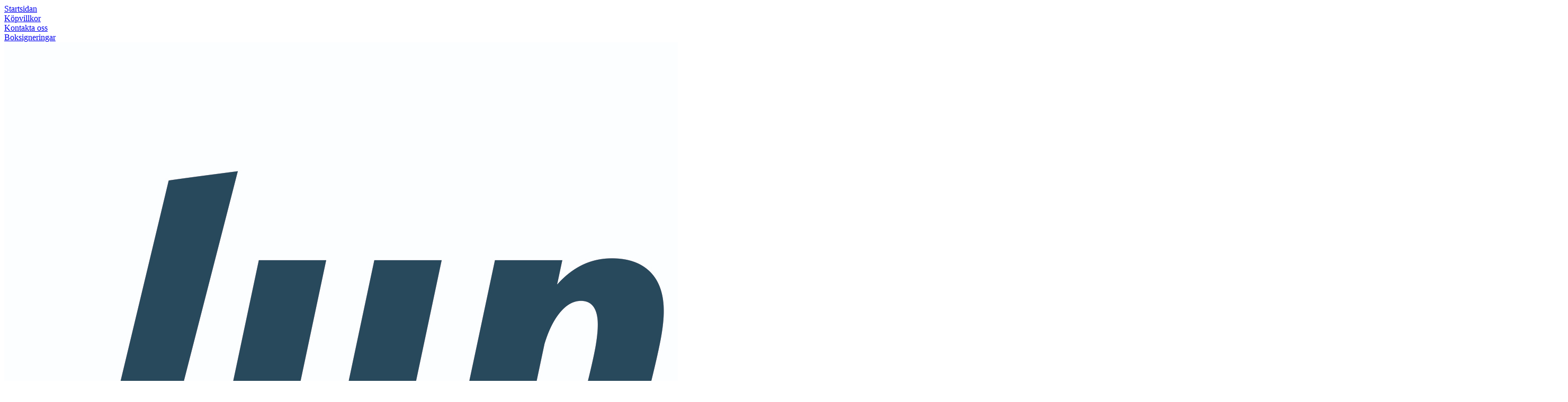

--- FILE ---
content_type: text/html; charset=utf-8
request_url: https://www.lundinsbokhandel.se/anteckningsbocker/gastbocker
body_size: 21780
content:

      <!DOCTYPE html>
      <html lang="sv" class="page-listproducts culture-sv ff-under-cart-active">
      <head id="ctl00_Head1"><link rel="canonical" href="https://www.lundinsbokhandel.se/anteckningsbocker/gastbocker" />		<meta http-equiv="Content-Type" content="text/html; charset=utf-8" />
		<meta name="Description" content="Gästböcker" />
		<meta name="Keywords" content="Gästböcker" />
<link href="/SystemScripts/jquery/fancybox/jquery.fancybox.css" rel="stylesheet" type="text/css" />
<link href="/bundle/M1/Production/css/style.css?v=t_VgMD7izKVWFbU_z_h8arLFX55xps6pPGG1ciE-cHU1" rel="stylesheet" type="text/css" />
<link href="/SystemCss/baseExtra.css" rel="stylesheet" type="text/css" />
<link href="/bundle/M1/Production/css/extra.css?v=TBxfoxFnJGxTIClRzHSau7m4xwbu8Po5w_GVuFKnc-c1" rel="stylesheet" type="text/css" />
<link href="/SystemCss/baseStylefastcheckout.css" rel="stylesheet" type="text/css" />
<link href="/bundle/M1/Production/css/stylefastcheckout.css?v=enKuKE81g2dy031Nq4G357MvIxhIDYZ5KQG4FvrWnVk1" rel="stylesheet" type="text/css" />
<link href="/SystemCss/jquery-ui-custom.css" rel="stylesheet" type="text/css" />

          <script src="/bundle/jshead?v=5YJlCo1tIWjvJzMGCOhKk5uetmcSyMdZj3isgmySddo1"></script>

        <script>var JetshopData={"ChannelInfo":{"Active":1,"Total":1,"Data":{"1":{"Name":"Default","Cultures":["da-DK","de-DE","en-GB","fi-FI","nb-NO","sv-SE"],"DefaultCulture":"sv-SE","Currencies":["SEK"],"DefaultCurrency":"SEK"}}},"ProductId":0,"CategoryId":423,"NewsId":0,"ManufacturerId":0,"PageId":0,"Language":"sv","Culture":"sv-SE","Currency":"SEK","CurrencyDecimalSeparator":",","CurrencySymbol":"kr","CurrencyDisplay":"n $","VatIncluded":true,"BreadCrumbs":[["Anteckningsb&#246;cker","/anteckningsbocker"],["G&#228;stb&#246;cker","/anteckningsbocker/gastbocker"]],"CategoryTemplate":1,"PriceList":"Standard","PriceListId":"7c7dfec3-2312-4dc9-a74f-913f3da0c686","IsLoggedIn":false,"IsStage":false,"IsStartPage":false,"IsCheckoutHttps":false,"ConnectedCategories":null,"CanonicalCategoryId":0,"CanonicalBreadCrumbs":["www.lundinsbokhandel.se",""],"Urls":{"CountryRootUrl":"/","CheckoutUrl":"/checkout","StageCheckoutUrl":"/stage/checkout","ServicesUrl":"/Services","MyPagesUrl":"/my-pages","StageMyPagesUrl":"/stage/my-pages","LoginUrl":"/login","StageLoginUrl":"/stage/login","SignupUrl":"/signup","SignoutUrl":"/signout","MyPagesOrdersUrl":"/my-pages/orders","MyPagesOrderdetailsUrl":"/my-pages/orderdetails","MyPagesSettingsUrl":"/my-pages/settings","TermsAndConditionsUrl":"kopvillkor","CartServiceUrl":"/Services/CartInfoService.asmx/LoadCartInfo"},"Translations":{"PlusVAT":"moms tillkommer med","Price":"Pris","ProceedToCheckout":"Till kassan","AddingItemToCart":"Lägger varan i kundvagnen...","FilterAllSelected":"Alla valda","OnlyAvailableInWarehouse":"Endast i butik","OnlyAvailableInWebshop":"Endast på webben","Menu":"Meny","ContinueShopping":"Fortsätt handla","Total":"Summa","TotalItems":"Summa artiklar","Cart":"Kundvagn","ItemNumber":"Artikelnummer","ViewCart":"Se kundvagn","YourShoppingCart":"Din kundvagn","GettingCart":"Hämtar kundvagnen...","IncludingVAT":"varav moms","Search":"Sök","Sort_ArticleNumber":"Artikelnummer","Sort_Bestseller":"Bästsäljare","Sort_Custom":"Custom","FilterMobileShowFilter":"Filtrera efter","FilterNoMatch":"Inga träffar med","FilterOk":"Välj","FilterReset":"Återställ filter","FilterSearch":"Sök på","FilterApplyFilter":"Visa produkter","FilterBuyButton":"Köp","FilterSelectAll":"Välj alla","FilterSelected":"Valda","FilterStockStatus":"Lagerstatus","FilterYes":"Ja","FilterYourChoices":"Dina val","FilterClose":"Stäng","FilterInfoButton":"Mer info","FilterLoadMoreProducts":"Ladda fler produkter","FilterMaxPrice":"Pris upp till","FilterMinPrice":"Pris från","Quantity":"Antal","Article":"Artikel","Sort_DateAdded":"Tillagd","Sort_Name":"Produktnamn","Sort_Price":"Pris","Sort_SubName":"Underproduktnamn","ResponsiveMyPages_OrderCartRecreationItemErrorNotBuyable":"{0} - Ej köpbar","ResponsiveMyPages_OrderCartRecreationItemErrorOutOfStock":"{0} - Ej i lager"},"Images":{"34933":["7331761434609.jpg?timestamp=1622834982"],"34934":["7331761434616.jpg?timestamp=1622834983","7331761434616__1.jpg?timestamp=1681811914","7331761434616_1.jpg?timestamp=1622834983"],"261191":["7331761434937.jpg?timestamp=1633517641"],"261192":["7331761434944.jpg?timestamp=1633517642"],"304404":["7331761434951.jpg?timestamp=1681753510","7331761434951__1.jpg?timestamp=1681811938","7331761434951__2.jpg?timestamp=1681811938"],"295749":["7331761435187.jpg?timestamp=1671036580"],"284489":["7331761435200.jpg?timestamp=1657120537"],"320055":["7331761436016.jpg?timestamp=1699948718"]},"Products":{"34933":{"TemplateItems":[{"Title":"Arbetstitel","Key":"Arbetstitel","Data":null,"Type":"String","ListData":null},{"Title":"Illustrerad","Key":"illustrerad","Data":"False","Type":"Bool","ListData":null},{"Title":"Orginaltitel","Key":"Orginal-Titel","Data":null,"Type":"String","ListData":null},{"Title":"Läsordning i serie","Key":"Lasordning-i-serie","Data":null,"Type":"String","ListData":null},{"Title":"Åldersgrupp","Key":"aldersgrupp","Data":null,"Type":"String","ListData":null},{"Title":"Recensionsutdrag","Key":"recensionsutdrag","Data":null,"Type":"String","ListData":null},{"Title":"Bandtyp","Key":"Bandtyp","Data":null,"Type":"String","ListData":null},{"Title":"Mediatyp","Key":"MediaTyp","Data":null,"Type":"String","ListData":null},{"Title":"AvailableToOrder","Key":"AvailableToOrder","Data":"False","Type":"Bool","ListData":null},{"Title":"Standardpris","Key":"Standard-Pris","Data":null,"Type":"String","ListData":null},{"Title":"IsContractProduct","Key":"IsContractProduct","Data":"True","Type":"Bool","ListData":null},{"Title":"Inlaga","Key":"Inlaga","Data":null,"Type":"String","ListData":null},{"Title":"Sidor","Key":"sidor","Data":null,"Type":"String","ListData":null},{"Title":"Författare","Key":"forfattare","Data":null,"Type":"String","ListData":null},{"Title":"Publiceringsdatum","Key":"publiceringsdatum","Data":null,"Type":"String","ListData":null},{"Title":"erpOwnsPrice","Key":"erpOwnsPrice","Data":"False","Type":"Bool","ListData":null},{"Title":"Språk","Key":"Sprak","Data":null,"Type":"String","ListData":null},{"Title":"Kort Beskrivning","Key":"kort-beskrivning","Data":null,"Type":"String","ListData":null},{"Title":"Färg","Key":"color","Data":null,"Type":"String","ListData":null},{"Title":"Storlek","Key":"size","Data":null,"Type":"String","ListData":null},{"Title":"IsBokinfoProduct","Key":"IsBokinfoProduct","Data":"False","Type":"Bool","ListData":null},{"Title":"SeriesTitle","Key":"SeriesTitle","Data":null,"Type":"String","ListData":null},{"Title":"BokinfoStatusCode","Key":"BokinfoStatusCode","Data":null,"Type":"String","ListData":null}],"Images":["7331761434609.jpg?timestamp=1622834982"],"WasaLeasingMonthlyCost":null},"34934":{"TemplateItems":[{"Title":"Arbetstitel","Key":"Arbetstitel","Data":null,"Type":"String","ListData":null},{"Title":"Illustrerad","Key":"illustrerad","Data":"False","Type":"Bool","ListData":null},{"Title":"Orginaltitel","Key":"Orginal-Titel","Data":null,"Type":"String","ListData":null},{"Title":"Läsordning i serie","Key":"Lasordning-i-serie","Data":null,"Type":"String","ListData":null},{"Title":"Åldersgrupp","Key":"aldersgrupp","Data":null,"Type":"String","ListData":null},{"Title":"Recensionsutdrag","Key":"recensionsutdrag","Data":null,"Type":"String","ListData":null},{"Title":"Bandtyp","Key":"Bandtyp","Data":null,"Type":"String","ListData":null},{"Title":"Mediatyp","Key":"MediaTyp","Data":null,"Type":"String","ListData":null},{"Title":"AvailableToOrder","Key":"AvailableToOrder","Data":"False","Type":"Bool","ListData":null},{"Title":"Standardpris","Key":"Standard-Pris","Data":null,"Type":"String","ListData":null},{"Title":"IsContractProduct","Key":"IsContractProduct","Data":"True","Type":"Bool","ListData":null},{"Title":"Inlaga","Key":"Inlaga","Data":null,"Type":"String","ListData":null},{"Title":"Sidor","Key":"sidor","Data":null,"Type":"String","ListData":null},{"Title":"Författare","Key":"forfattare","Data":null,"Type":"String","ListData":null},{"Title":"Publiceringsdatum","Key":"publiceringsdatum","Data":null,"Type":"String","ListData":null},{"Title":"erpOwnsPrice","Key":"erpOwnsPrice","Data":"False","Type":"Bool","ListData":null},{"Title":"Språk","Key":"Sprak","Data":null,"Type":"String","ListData":null},{"Title":"Kort Beskrivning","Key":"kort-beskrivning","Data":null,"Type":"String","ListData":null},{"Title":"Färg","Key":"color","Data":null,"Type":"String","ListData":null},{"Title":"Storlek","Key":"size","Data":null,"Type":"String","ListData":null},{"Title":"IsBokinfoProduct","Key":"IsBokinfoProduct","Data":"False","Type":"Bool","ListData":null},{"Title":"SeriesTitle","Key":"SeriesTitle","Data":null,"Type":"String","ListData":null},{"Title":"BokinfoStatusCode","Key":"BokinfoStatusCode","Data":null,"Type":"String","ListData":null}],"Images":["7331761434616.jpg?timestamp=1622834983","7331761434616__1.jpg?timestamp=1681811914","7331761434616_1.jpg?timestamp=1622834983"],"WasaLeasingMonthlyCost":null},"261191":{"TemplateItems":[{"Title":"Arbetstitel","Key":"Arbetstitel","Data":null,"Type":"String","ListData":null},{"Title":"Illustrerad","Key":"illustrerad","Data":"False","Type":"Bool","ListData":null},{"Title":"Orginaltitel","Key":"Orginal-Titel","Data":null,"Type":"String","ListData":null},{"Title":"Läsordning i serie","Key":"Lasordning-i-serie","Data":null,"Type":"String","ListData":null},{"Title":"Åldersgrupp","Key":"aldersgrupp","Data":null,"Type":"String","ListData":null},{"Title":"Recensionsutdrag","Key":"recensionsutdrag","Data":null,"Type":"String","ListData":null},{"Title":"Bandtyp","Key":"Bandtyp","Data":null,"Type":"String","ListData":null},{"Title":"Mediatyp","Key":"MediaTyp","Data":null,"Type":"String","ListData":null},{"Title":"AvailableToOrder","Key":"AvailableToOrder","Data":"False","Type":"Bool","ListData":null},{"Title":"Standardpris","Key":"Standard-Pris","Data":null,"Type":"String","ListData":null},{"Title":"IsContractProduct","Key":"IsContractProduct","Data":"True","Type":"Bool","ListData":null},{"Title":"Inlaga","Key":"Inlaga","Data":null,"Type":"String","ListData":null},{"Title":"Sidor","Key":"sidor","Data":null,"Type":"String","ListData":null},{"Title":"Författare","Key":"forfattare","Data":null,"Type":"String","ListData":null},{"Title":"Publiceringsdatum","Key":"publiceringsdatum","Data":null,"Type":"String","ListData":null},{"Title":"erpOwnsPrice","Key":"erpOwnsPrice","Data":"False","Type":"Bool","ListData":null},{"Title":"Språk","Key":"Sprak","Data":null,"Type":"String","ListData":null},{"Title":"Kort Beskrivning","Key":"kort-beskrivning","Data":null,"Type":"String","ListData":null},{"Title":"Färg","Key":"color","Data":null,"Type":"String","ListData":null},{"Title":"Storlek","Key":"size","Data":null,"Type":"String","ListData":null},{"Title":"IsBokinfoProduct","Key":"IsBokinfoProduct","Data":"False","Type":"Bool","ListData":null},{"Title":"SeriesTitle","Key":"SeriesTitle","Data":null,"Type":"String","ListData":null},{"Title":"BokinfoStatusCode","Key":"BokinfoStatusCode","Data":null,"Type":"String","ListData":null}],"Images":["7331761434937.jpg?timestamp=1633517641"],"WasaLeasingMonthlyCost":null},"261192":{"TemplateItems":[{"Title":"Arbetstitel","Key":"Arbetstitel","Data":null,"Type":"String","ListData":null},{"Title":"Illustrerad","Key":"illustrerad","Data":"False","Type":"Bool","ListData":null},{"Title":"Orginaltitel","Key":"Orginal-Titel","Data":null,"Type":"String","ListData":null},{"Title":"Läsordning i serie","Key":"Lasordning-i-serie","Data":null,"Type":"String","ListData":null},{"Title":"Åldersgrupp","Key":"aldersgrupp","Data":null,"Type":"String","ListData":null},{"Title":"Recensionsutdrag","Key":"recensionsutdrag","Data":null,"Type":"String","ListData":null},{"Title":"Bandtyp","Key":"Bandtyp","Data":null,"Type":"String","ListData":null},{"Title":"Mediatyp","Key":"MediaTyp","Data":null,"Type":"String","ListData":null},{"Title":"AvailableToOrder","Key":"AvailableToOrder","Data":"False","Type":"Bool","ListData":null},{"Title":"Standardpris","Key":"Standard-Pris","Data":null,"Type":"String","ListData":null},{"Title":"IsContractProduct","Key":"IsContractProduct","Data":"True","Type":"Bool","ListData":null},{"Title":"Inlaga","Key":"Inlaga","Data":null,"Type":"String","ListData":null},{"Title":"Sidor","Key":"sidor","Data":null,"Type":"String","ListData":null},{"Title":"Författare","Key":"forfattare","Data":null,"Type":"String","ListData":null},{"Title":"Publiceringsdatum","Key":"publiceringsdatum","Data":null,"Type":"String","ListData":null},{"Title":"erpOwnsPrice","Key":"erpOwnsPrice","Data":"False","Type":"Bool","ListData":null},{"Title":"Språk","Key":"Sprak","Data":null,"Type":"String","ListData":null},{"Title":"Kort Beskrivning","Key":"kort-beskrivning","Data":null,"Type":"String","ListData":null},{"Title":"Färg","Key":"color","Data":null,"Type":"String","ListData":null},{"Title":"Storlek","Key":"size","Data":null,"Type":"String","ListData":null},{"Title":"IsBokinfoProduct","Key":"IsBokinfoProduct","Data":"False","Type":"Bool","ListData":null},{"Title":"SeriesTitle","Key":"SeriesTitle","Data":null,"Type":"String","ListData":null},{"Title":"BokinfoStatusCode","Key":"BokinfoStatusCode","Data":null,"Type":"String","ListData":null}],"Images":["7331761434944.jpg?timestamp=1633517642"],"WasaLeasingMonthlyCost":null},"304404":{"TemplateItems":[{"Title":"Arbetstitel","Key":"Arbetstitel","Data":null,"Type":"String","ListData":null},{"Title":"Illustrerad","Key":"illustrerad","Data":"False","Type":"Bool","ListData":null},{"Title":"Orginaltitel","Key":"Orginal-Titel","Data":null,"Type":"String","ListData":null},{"Title":"Läsordning i serie","Key":"Lasordning-i-serie","Data":null,"Type":"String","ListData":null},{"Title":"Åldersgrupp","Key":"aldersgrupp","Data":null,"Type":"String","ListData":null},{"Title":"Recensionsutdrag","Key":"recensionsutdrag","Data":null,"Type":"String","ListData":null},{"Title":"Bandtyp","Key":"Bandtyp","Data":null,"Type":"String","ListData":null},{"Title":"Mediatyp","Key":"MediaTyp","Data":null,"Type":"String","ListData":null},{"Title":"AvailableToOrder","Key":"AvailableToOrder","Data":"False","Type":"Bool","ListData":null},{"Title":"Standardpris","Key":"Standard-Pris","Data":null,"Type":"String","ListData":null},{"Title":"IsContractProduct","Key":"IsContractProduct","Data":"True","Type":"Bool","ListData":null},{"Title":"Inlaga","Key":"Inlaga","Data":null,"Type":"String","ListData":null},{"Title":"Sidor","Key":"sidor","Data":null,"Type":"String","ListData":null},{"Title":"Författare","Key":"forfattare","Data":null,"Type":"String","ListData":null},{"Title":"Publiceringsdatum","Key":"publiceringsdatum","Data":null,"Type":"String","ListData":null},{"Title":"erpOwnsPrice","Key":"erpOwnsPrice","Data":"False","Type":"Bool","ListData":null},{"Title":"Språk","Key":"Sprak","Data":null,"Type":"String","ListData":null},{"Title":"Kort Beskrivning","Key":"kort-beskrivning","Data":null,"Type":"String","ListData":null},{"Title":"Färg","Key":"color","Data":null,"Type":"String","ListData":null},{"Title":"Storlek","Key":"size","Data":null,"Type":"String","ListData":null},{"Title":"IsBokinfoProduct","Key":"IsBokinfoProduct","Data":"False","Type":"Bool","ListData":null},{"Title":"SeriesTitle","Key":"SeriesTitle","Data":null,"Type":"String","ListData":null},{"Title":"BokinfoStatusCode","Key":"BokinfoStatusCode","Data":null,"Type":"String","ListData":null}],"Images":["7331761434951.jpg?timestamp=1681753510","7331761434951__1.jpg?timestamp=1681811938","7331761434951__2.jpg?timestamp=1681811938"],"WasaLeasingMonthlyCost":null},"295749":{"TemplateItems":[{"Title":"Arbetstitel","Key":"Arbetstitel","Data":null,"Type":"String","ListData":null},{"Title":"Illustrerad","Key":"illustrerad","Data":"False","Type":"Bool","ListData":null},{"Title":"Orginaltitel","Key":"Orginal-Titel","Data":null,"Type":"String","ListData":null},{"Title":"Läsordning i serie","Key":"Lasordning-i-serie","Data":null,"Type":"String","ListData":null},{"Title":"Åldersgrupp","Key":"aldersgrupp","Data":null,"Type":"String","ListData":null},{"Title":"Recensionsutdrag","Key":"recensionsutdrag","Data":null,"Type":"String","ListData":null},{"Title":"Bandtyp","Key":"Bandtyp","Data":null,"Type":"String","ListData":null},{"Title":"Mediatyp","Key":"MediaTyp","Data":null,"Type":"String","ListData":null},{"Title":"AvailableToOrder","Key":"AvailableToOrder","Data":"False","Type":"Bool","ListData":null},{"Title":"Standardpris","Key":"Standard-Pris","Data":null,"Type":"String","ListData":null},{"Title":"IsContractProduct","Key":"IsContractProduct","Data":"True","Type":"Bool","ListData":null},{"Title":"Inlaga","Key":"Inlaga","Data":null,"Type":"String","ListData":null},{"Title":"Sidor","Key":"sidor","Data":null,"Type":"String","ListData":null},{"Title":"Författare","Key":"forfattare","Data":null,"Type":"String","ListData":null},{"Title":"Publiceringsdatum","Key":"publiceringsdatum","Data":null,"Type":"String","ListData":null},{"Title":"erpOwnsPrice","Key":"erpOwnsPrice","Data":"False","Type":"Bool","ListData":null},{"Title":"Språk","Key":"Sprak","Data":null,"Type":"String","ListData":null},{"Title":"Kort Beskrivning","Key":"kort-beskrivning","Data":null,"Type":"String","ListData":null},{"Title":"Färg","Key":"color","Data":null,"Type":"String","ListData":null},{"Title":"Storlek","Key":"size","Data":null,"Type":"String","ListData":null},{"Title":"IsBokinfoProduct","Key":"IsBokinfoProduct","Data":"False","Type":"Bool","ListData":null},{"Title":"SeriesTitle","Key":"SeriesTitle","Data":null,"Type":"String","ListData":null},{"Title":"BokinfoStatusCode","Key":"BokinfoStatusCode","Data":null,"Type":"String","ListData":null}],"Images":["7331761435187.jpg?timestamp=1671036580"],"WasaLeasingMonthlyCost":null},"284489":{"TemplateItems":[{"Title":"Arbetstitel","Key":"Arbetstitel","Data":null,"Type":"String","ListData":null},{"Title":"Illustrerad","Key":"illustrerad","Data":"False","Type":"Bool","ListData":null},{"Title":"Orginaltitel","Key":"Orginal-Titel","Data":null,"Type":"String","ListData":null},{"Title":"Läsordning i serie","Key":"Lasordning-i-serie","Data":null,"Type":"String","ListData":null},{"Title":"Åldersgrupp","Key":"aldersgrupp","Data":null,"Type":"String","ListData":null},{"Title":"Recensionsutdrag","Key":"recensionsutdrag","Data":null,"Type":"String","ListData":null},{"Title":"Bandtyp","Key":"Bandtyp","Data":null,"Type":"String","ListData":null},{"Title":"Mediatyp","Key":"MediaTyp","Data":null,"Type":"String","ListData":null},{"Title":"AvailableToOrder","Key":"AvailableToOrder","Data":"False","Type":"Bool","ListData":null},{"Title":"Standardpris","Key":"Standard-Pris","Data":null,"Type":"String","ListData":null},{"Title":"IsContractProduct","Key":"IsContractProduct","Data":"True","Type":"Bool","ListData":null},{"Title":"Inlaga","Key":"Inlaga","Data":null,"Type":"String","ListData":null},{"Title":"Sidor","Key":"sidor","Data":null,"Type":"String","ListData":null},{"Title":"Författare","Key":"forfattare","Data":null,"Type":"String","ListData":null},{"Title":"Publiceringsdatum","Key":"publiceringsdatum","Data":null,"Type":"String","ListData":null},{"Title":"erpOwnsPrice","Key":"erpOwnsPrice","Data":"False","Type":"Bool","ListData":null},{"Title":"Språk","Key":"Sprak","Data":null,"Type":"String","ListData":null},{"Title":"Kort Beskrivning","Key":"kort-beskrivning","Data":null,"Type":"String","ListData":null},{"Title":"Färg","Key":"color","Data":null,"Type":"String","ListData":null},{"Title":"Storlek","Key":"size","Data":null,"Type":"String","ListData":null},{"Title":"IsBokinfoProduct","Key":"IsBokinfoProduct","Data":"False","Type":"Bool","ListData":null},{"Title":"SeriesTitle","Key":"SeriesTitle","Data":null,"Type":"String","ListData":null},{"Title":"BokinfoStatusCode","Key":"BokinfoStatusCode","Data":null,"Type":"String","ListData":null}],"Images":["7331761435200.jpg?timestamp=1657120537"],"WasaLeasingMonthlyCost":null},"320055":{"TemplateItems":[{"Title":"Arbetstitel","Key":"Arbetstitel","Data":null,"Type":"String","ListData":null},{"Title":"Illustrerad","Key":"illustrerad","Data":"False","Type":"Bool","ListData":null},{"Title":"Orginaltitel","Key":"Orginal-Titel","Data":null,"Type":"String","ListData":null},{"Title":"Läsordning i serie","Key":"Lasordning-i-serie","Data":null,"Type":"String","ListData":null},{"Title":"Åldersgrupp","Key":"aldersgrupp","Data":null,"Type":"String","ListData":null},{"Title":"Recensionsutdrag","Key":"recensionsutdrag","Data":null,"Type":"String","ListData":null},{"Title":"Bandtyp","Key":"Bandtyp","Data":null,"Type":"String","ListData":null},{"Title":"Mediatyp","Key":"MediaTyp","Data":null,"Type":"String","ListData":null},{"Title":"AvailableToOrder","Key":"AvailableToOrder","Data":"False","Type":"Bool","ListData":null},{"Title":"Standardpris","Key":"Standard-Pris","Data":null,"Type":"String","ListData":null},{"Title":"IsContractProduct","Key":"IsContractProduct","Data":"True","Type":"Bool","ListData":null},{"Title":"Inlaga","Key":"Inlaga","Data":null,"Type":"String","ListData":null},{"Title":"Sidor","Key":"sidor","Data":null,"Type":"String","ListData":null},{"Title":"Författare","Key":"forfattare","Data":null,"Type":"String","ListData":null},{"Title":"Publiceringsdatum","Key":"publiceringsdatum","Data":null,"Type":"String","ListData":null},{"Title":"erpOwnsPrice","Key":"erpOwnsPrice","Data":"False","Type":"Bool","ListData":null},{"Title":"Språk","Key":"Sprak","Data":null,"Type":"String","ListData":null},{"Title":"Kort Beskrivning","Key":"kort-beskrivning","Data":null,"Type":"String","ListData":null},{"Title":"Färg","Key":"color","Data":null,"Type":"String","ListData":null},{"Title":"Storlek","Key":"size","Data":null,"Type":"String","ListData":null},{"Title":"IsBokinfoProduct","Key":"IsBokinfoProduct","Data":"False","Type":"Bool","ListData":null},{"Title":"SeriesTitle","Key":"SeriesTitle","Data":null,"Type":"String","ListData":null},{"Title":"BokinfoStatusCode","Key":"BokinfoStatusCode","Data":null,"Type":"String","ListData":null}],"Images":["7331761436016.jpg?timestamp=1699948718"],"WasaLeasingMonthlyCost":null}},"CustomerGroups":null,"SelectedFilters":{"SearchTerm":null,"ListValues":{},"MultiLevelListValues":{},"SpanValues":{},"BoolValues":{},"OrderBy":null,"SortDirection":null},"Order":null,"Customer":{"FirstName":null,"LastName":null,"Email":null,"HasSubscribed":false,"Identifier":null,"MemberNumber":null,"ExternalCustomerId":null,"CheckMemberStatus":false},"DateTime":"2025-12-15T03:27:18+01:00"};</script><script type="text/javascript" src="/SystemScripts/jlib.js"></script>
          <script src="/bundle/jsbody?v=GmkY9Tyf-NYU-juSeQ3EBA6bb0hm8_yvuGsAsHQuDEo1"></script>

        <script type="text/javascript">
var UserIsTimeoutTitle = 'Din session är ej längre aktiv';
var UserIsTimeoutMessage = 'Sidan kommer laddas om pga inaktivitet.';
function ReloadAfterTimeout() {
window.location = 'https://www.lundinsbokhandel.se/anteckningsbocker/gastbocker';}
; function systemResetTimeout(){
                        clearTimeout(window.systemTimeoutChecker);
                        window.systemTimeoutChecker=setTimeout(function(){ UserIsTimeout(UserIsTimeoutTitle, UserIsTimeoutMessage, ReloadAfterTimeout); },1190000);
                    };</script>
<meta name="viewport" content="width=device-width, initial-scale=1.0" />
<script src="https://ugglan.jetshop.se/m1/production/scripts/ugglan-resource-load.js"></script><title>
	Gästböcker
</title></head>
      <body id="ctl00_bdy" class="one-column hide-left-area">
      <form method="post" action="/anteckningsbocker/gastbocker" id="aspnetForm" autocomplete="off">
<div class="aspNetHidden">
<input type="hidden" name="__EVENTTARGET" id="__EVENTTARGET" value="" />
<input type="hidden" name="__EVENTARGUMENT" id="__EVENTARGUMENT" value="" />
<input type="hidden" name="__LASTFOCUS" id="__LASTFOCUS" value="" />
<input type="hidden" name="__VIEWSTATE" id="__VIEWSTATE" value="/[base64]/[base64]/[base64]/[base64]/[base64]/[base64]/[base64]/pk0knHRiCYIctQrm8=" />
</div>

<script type="text/javascript">
//<![CDATA[
var theForm = document.forms['aspnetForm'];
function __doPostBack(eventTarget, eventArgument) {
    if (!theForm.onsubmit || (theForm.onsubmit() != false)) {
        theForm.__EVENTTARGET.value = eventTarget;
        theForm.__EVENTARGUMENT.value = eventArgument;
        theForm.submit();
    }
}
//]]>
</script>


<script src="/WebResource.axd?d=1SYVfJI6ZauwFssmlmHfNFfV2fP_mPLZIsXfhhSOQWlAieGZhfRVAMUnLUlujp9NCXYnIfJUp6TchDNIJYEekDmtcakbh5CRZ_KvInU4dJM1&amp;t=638942282805310136" type="text/javascript"></script>


<script src="/ScriptResource.axd?d=2tCO-XTNAXurvhh_aKP1PuNx_WR3LXcvGrKuvF0lp_7QR1x5EG-6oqZb9S-GiYS4Qllpvqza_5ONUG8hrIql8mo7wZsOKGdtodxvfuAAP_PET2k6MJtTTNQsKa2e4Dnb7_ojgS2BvbX9PZNHvCuT3X4macDblfhrJ-c7oJTUtLkcVOiJPC78cYzIZvMAXc3D0&amp;t=32e5dfca" type="text/javascript"></script>
<script src="/ScriptResource.axd?d=jBEYVaD3FEzjc5wz-jw1R31Mf_3ord9DMddrwpOUibxHms30eWlBpGEk2xgtjhTdLTZ4jwS4WYjU3LwQ2URGpvEpvYmqKR_10IvZshoX5h6gpTLoBD6skIo7CX4HIige10BLt1JekP58thoRHfk4YKK08MaH7M4vlScP1z7gwxF6P4LUKbzpB3YEx4lgIM920&amp;t=32e5dfca" type="text/javascript"></script>
<script src="../SystemScripts/Product.js?v=4" type="text/javascript"></script>
<script src="/ScriptResource.axd?d=[base64]&amp;t=ffffffff8acbaf03" type="text/javascript"></script>
<script src="/ScriptResource.axd?d=[base64]&amp;t=ffffffff8acbaf03" type="text/javascript"></script>
<script src="/ScriptResource.axd?d=[base64]&amp;t=ffffffff8acbaf03" type="text/javascript"></script>
<script src="/ScriptResource.axd?d=[base64]&amp;t=ffffffff8acbaf03" type="text/javascript"></script>
<script src="/ScriptResource.axd?d=pTCmGQXYXBvhwnp3sB8z8XqIi8r44qOqJFIuKzOCj0C-dLpmI8i-1Ozf9ZwLdvsMnuJjiL5F-8u_MPQt_3fuzatZIDopUAmHhoSZISzqwq1cyFO8ghjSxSt1qSDkzbZWsSpPsRiEeTTlQLazsd1gLwau-x8D9YYFL1VSRpNCdwUS36h6K4fFzyHPlDkEasmI0&amp;t=7d5986a" type="text/javascript"></script>
<script src="/ScriptResource.axd?d=OYVyBk1GzkWMYuGfM8q5BoRrmXC1k51ujc8c3lAbhHhgEX9pyXAhH0DR7CibSKHDI2ntDFp6_o5pAkHHNqGo8uYRP3tmeXdkAtvbwTVZbXEuv4fqgHEON9X9l4L9Jjsg7JI9Kf9wRdjGpd3DpLXkewvyeMTS40IBXhyPoXgyRAE1&amp;t=7d5986a" type="text/javascript"></script>
<script src="/ScriptResource.axd?d=9ocHRzy7CHwoKZtriLgZDOxZ2aiDcAGSE4fV4X0H0fMc2cosEmlyXTUYQlrDPvkPBRLUS-uwUCRRMxmQRIeqRV3WVIkA-_n3Y8bLiIrl2aGcaDdFWizDDaU1EuF-Sn98QopC_d_2BlMze7dVJac3mZ-MNLqC12mNMaA8rEmB97g1&amp;t=7d5986a" type="text/javascript"></script>
<script src="/ScriptResource.axd?d=6-2P9rp5UlYkdkcvLdGDfybcOtCALabJ2_s0cfLXWFxituTDU7S_jmurX3zTF5enf6gJvHQwQGyvaOonFvRLdkF2Cmsecry0dd49vFw3_L2IGsTym2Ok4PSTyjXv1xyu_rWF5rbuFDVa39367_329yVAXnBHcC1IhOo8hfxUbDk1&amp;t=7d5986a" type="text/javascript"></script>
<script src="/ScriptResource.axd?d=Z4OdJxLV5w5fqmWZ-stJ-4lPJ3ZWT3R8tB8Dv45asfJoYJG1PePMwFWbypECkmXeIUAUUHV_3Ec7YNJ_la5h9i2EF76inLccfza5QOnl5wOSVaMrg2H8qpLHim1VIcpVn_YhSPjYaSLqhU8YPEnTUzYwN40l0PNQ0ORrhYrjvoOUOgNNopYDdZS5npP4b9if0&amp;t=7d5986a" type="text/javascript"></script>
<script src="/ScriptResource.axd?d=jUXnz37GA_P7dFEuLIIw40z5Gj070DGPa4_TcLt55ZMjoATi_tMlzSmnjiS6SjOO2TNaWaevyZcE6XzGIn5cDvhFq0z5U-kuf4IkV7GWKm-RCbJN6mckP_7QM0Y3GKwmxlrJXfqOalsfGFZjEdiNGvZ0bBX7VM2-BJGDL-XDOFk1&amp;t=7d5986a" type="text/javascript"></script>
<script src="/ScriptResource.axd?d=Xvn9xuOrOJ7Bpcye8PZ4pmrYG1jpN1DKhpetCs7JKesvxZFI7Ygz34mHtCY2Y4rQ_uw5gspilGxB8Q8hr3txymbno0GrALrxIQUgdsgChc_RTPT7DGNXH6rAiCpBFtutXegZ63OJUkly2jdtYjXcgU9rNUCAZXx3zFlz4QUtwxw1&amp;t=7d5986a" type="text/javascript"></script>
<script src="../Services/General.asmx/js" type="text/javascript"></script>
			<div class="aspNetHidden">

				<input type="hidden" name="__VIEWSTATEGENERATOR" id="__VIEWSTATEGENERATOR" value="C5724159" />
				<input type="hidden" name="__EVENTVALIDATION" id="__EVENTVALIDATION" value="/wEdAAgCfsaoRLjA1x89Ib1B4CrvJIN3mAqN6kkAdZGRftaUhpXQP73ca8WQH7YGZDNSVWSw9hrxAkNzZbscCf1NGicYtlou6rQgFTe5Uhc/Rb4YSWF3W6OMJoHo5Mbd7DTDqH31z9P+m7lkxEcNqNzKzvHxLw2JnUGtADSphEoXicA8E/SqGi6IynIqYUzTd8PNWF5WFp09jLqcPMk9xpIQRj9B" />
			</div>
      <script type="text/javascript">
//<![CDATA[
Sys.WebForms.PageRequestManager._initialize('ctl00$sm', 'aspnetForm', [], [], [], 90, 'ctl00');
//]]>
</script>


      <script type="text/javascript">
        var alertText = 'Du m\u00E5ste fylla i minst tv\u00E5 tecken';
      </script>


<div id="cip"><div id="ctl00_cip_tag">

</div><div id="ctl00_cip_anShow">

</div><div id="ctl00_cip_anClose">

</div></div>

<div class="popup-info-box">
    <div class="popup-info-box-close">
    </div>
    <div class="popup-info-box-content">
    </div>
</div>


<div id="outer-wrapper">
    <div id="inner-wrapper">
        <header id="header">
            <div class="top-bar">
                <div class="inner">
                    <div id="ctl00_ctl02_ctl00_ctl00_pnlPageLinkWrapper" class="page-link-wrapper pagelink1">
	
    <a id="ctl00_ctl02_ctl00_ctl00_hlPage" class="page-link" href="/"><span class="link-spacer-left"><span id="ctl00_ctl02_ctl00_ctl00_labSeparator"></span></span><span id="ctl00_ctl02_ctl00_ctl00_labText" class="link-text">Startsidan</span><span class="link-spacer-right"></span></a>

</div><div id="ctl00_ctl02_ctl01_ctl00_pnlPageLinkWrapper" class="page-link-wrapper pagelink2">
	
    <a id="ctl00_ctl02_ctl01_ctl00_hlPage" class="page-link" href="/kopvillkor"><span class="link-spacer-left"><span id="ctl00_ctl02_ctl01_ctl00_labSeparator"></span></span><span id="ctl00_ctl02_ctl01_ctl00_labText" class="link-text">Köpvillkor</span><span class="link-spacer-right"></span></a>

</div><div id="ctl00_ctl02_ctl02_ctl00_pnlPageLinkWrapper" class="page-link-wrapper pagelink3">
	
    <a id="ctl00_ctl02_ctl02_ctl00_hlPage" class="page-link" href="/kontakta-oss"><span class="link-spacer-left"><span id="ctl00_ctl02_ctl02_ctl00_labSeparator"></span></span><span id="ctl00_ctl02_ctl02_ctl00_labText" class="link-text">Kontakta oss</span><span class="link-spacer-right"></span></a>

</div><div id="ctl00_ctl02_ctl03_ctl00_pnlPageLinkWrapper" class="page-link-wrapper pagelink4">
	
    <a id="ctl00_ctl02_ctl03_ctl00_hlPage" class="page-link" href="/boksignering"><span class="link-spacer-left"><span id="ctl00_ctl02_ctl03_ctl00_labSeparator"></span></span><span id="ctl00_ctl02_ctl03_ctl00_labText" class="link-text">Boksigneringar</span><span class="link-spacer-right"></span></a>

</div>
                </div>
            </div>
            <div id="header-inner">
                <div class="logo-wrapper">
    <div class="logo-header">
        <span id="ctl00_ctl03_ctl00_ctl00_labTitle"></span></div>
    <div class="logo-body">
        <input type="image" name="ctl00$ctl03$ctl00$ctl00$imgLogo" id="ctl00_ctl03_ctl00_ctl00_imgLogo" title="Lundins Bokhandel" src="/production/images/lundins_logo.jpg" alt="Lundins Bokhandel" />
    </div>
    <div class="logo-footer"></div>
</div>


                <div id="menu-wrapper">

                    <div id="menu-content">

                        <div id="menu-activator" class="menu-icon icon-button"><i class="fa fa-bars fa-fw"></i><span></span></div>

                        <div id="info-text-left-wrapper">
                            <div id="ctl00_itc">
				<div class="InfoTextWrapper"><!-- START ÖPPETTIDER & ADRESS -->
<div class="store-info">
    <p class="name">Lundins Bokhandel</p>
    <p class="address">Drottninggatan 63, 374 36 Karlshamn</p>
    <p class="phone">0454-14430</p>

    <p class="standard-hours">
        <span class="mon">i fysiska butiken 10:00-18:00, Webbutiken är alltid öppen</span>
        <span class="tue">i fysiska butiken 10:00-18:00, Webbutiken är alltid öppen</span>
        <span class="wed">i fysiska butiken 10:00-18:00, Webbutiken är alltid öppen</span>
        <span class="thu">i fysiska butiken 10:00-18:00, Webbutiken är alltid öppen</span>
        <span class="fri">i fysiska butiken 10:00-18:00, Webbutiken är alltid öppen</span>
        <span class="sat">i fysiska butiken 10:00-15:00, Webbutiken är alltid öppen</span>
        <span class="sun">i fysiska butiken 12:00-16:00, Webbutiken är alltid öppen</span>
</p>

    <p class="special-hours">
<span>01/01, i fysiska butiken förbereder vi för morgondagen, Webbutiken är alltid öppen</span>
<span>06/01, i fysiska butiken förbereder vi för morgondagen, Webbutiken är alltid öppen</span>
<span>18/04, i fysiska butiken förbereder vi för morgondagen, Webbutiken är alltid öppen</span>
<span>21/04, i fysiska butiken förbereder vi för morgondagen, Webbutiken är alltid öppen</span><span>01/05, i fysiska butiken förbereder vi för morgondagen, Webbutiken är alltid öppen</span><span>29/05, i fysiska butiken förbereder vi för morgondagen, Webbutiken är alltid öppen</span><span>06/05, i fysiska butiken förbereder vi för morgondagen, Webbutiken är alltid öppen</span><span>06/06, i fysiska butiken 10:00-15:00, Webbutiken är alltid öppen</span>
<span>20/06, i fysiska butiken förbereder vi för måndagen, Webbutiken är alltid öppen</span><span>21/06, i fysiska butiken förbereder vi för måndagen, Webbutiken är alltid öppen</span>
span>01/12, i fysiska butiken 10:00-15:00, Webbutiken är alltid öppen</span>
span>08/12, i fysiska butiken 12:00-18:00, Webbutiken är alltid öppen</span>
span>15/12, i fysiska butiken 12:00-18:00, Webbutiken är alltid öppen</span>
<span>22/12, i fysiska butiken 12:00-18:00, Webbutiken är alltid öppen</span>
<span>24/12, i fysiska butiken 10:00-15:00, Webbutiken är alltid öppen</span>
<span>25/12, i fysiska butiken firar vi jul och förbereder för fredagen, Webbutiken är alltid öppen</span>
<span>26/12, i fysiska butiken 10:00-15:00, Webbutiken är alltid öppen</span>
<span>31/12, i fysiska butiken 10:00-13:00, Webbutiken är alltid öppen</span>  </p>

</div>
<!-- SLUT ÖPPETTIDER & ADRESS --></div>
			</div>
                        </div>

                        <div id="search-box-wrapper" class="menu-component">
                            <div id="search-activator" class="search-icon icon-button"><i class="fa fa-search fa-fw"></i><span></span></div>
                            <div id="ctl00_searchBox" DisplayType="Basic" class="search-box-wrapper">
				<div class="search-box-header">S&#246;k i butiken</div><div class="search-box-body"><div class="search-box-input"><input name="ctl00$searchBox$tbSearch" id="ctl00_searchBox_tbSearch" type="search" placeholder="Sök i butiken" /><input type="hidden" name="ctl00$searchBox$elasticSearchEnabled" id="ctl00_searchBox_elasticSearchEnabled" /></div><div class="search-box-button"><a id="ctl00_searchBox_SearchBoxButton" class="search-icon" title="Search" href="javascript:DoSearch(&#39;/searchresults&#39;, &#39;ctl00_searchBox_tbSearch&#39;, &quot;Du m\u00E5ste fylla i minst tv\u00E5 tecken&quot;, 20);"><img src="../M1/Production/images/buttons/sv-SE/search.png" /></a></div></div><div class="search-box-footer"></div>
			</div>
                        </div>

                        <div id="cart-activator" class="cart-icon icon-button"><i class="fa fa-shopping-cart fa-fw"></i><span></span><b></b></div>
                        <div class="cart-area-wrapper menu-component">
                            
<div class="small-cart-wrapper">
    <div class="small-cart-header">
        <span><span id="ctl00_Cart1_ctl00_ctl00_SmallCartHeaderLabel">Kundvagn</span></span>
    </div>
    <div id="ctl00_Cart1_ctl00_ctl00_SmallCartBody" class="small-cart-body">
        <div class="small-cart-items">
             <span class="small-cart-items-label"><span id="ctl00_Cart1_ctl00_ctl00_SmallCartItemsLabel">Antal varor</span></span>
             <span class="small-cart-items-value">0</span>
             <span class="small-cart-items-suffix"><span id="ctl00_Cart1_ctl00_ctl00_SmallCartItemsPcs">st</span></span>
        </div>
        <div id="ctl00_Cart1_ctl00_ctl00_SmallCartSumPanel" class="small-cart-sum">
				
            <span class="small-cart-sum-label"><span id="ctl00_Cart1_ctl00_ctl00_SmallCartSummaLabel">Summa</span></span>
            <span class="small-cart-sum-value">0 kr</span>
        
			</div>
    </div>
    

<div class="SmallCartButtons">
    <a class="button checkout-text button-disabled" id="ctl00_Cart1_ctl00_ctl00_CartNavigation_ctl00_ctl00_CheckoutButton" rel="nofollow"><span>Till kassan</span></a>
    <a class="button mypages-text button-disabled" id="ctl00_Cart1_ctl00_ctl00_CartNavigation_ctl00_ctl00_MyPagesButton" rel="nofollow"><span>Mina sidor</span></a>
    <a class="button login-text" id="ctl00_Cart1_ctl00_ctl00_CartNavigation_ctl00_ctl00_LoginText" href="https://www.lundinsbokhandel.se/login?ReturnURL=%2fanteckningsbocker%2fgastbocker" rel="nofollow"><span>Logga in</span></a>
    
</div>
    
    <div class="small-cart-footer">
    </div>
</div>
                            <div id='FreeFreight_Cart' onclick='SwitchExpand(this);'></div>
			
                            <!--Voucher is no longer supported-->
                        </div>

                    </div>

                </div>
            </div>
            <nav id="cat-nav" role="navigation" class="menu-component">
                <div class="nav-bar">
                    <ul id="category-navigation" class="category-navigation lv1"><li class="lv1 pos1 first has-subcategories"><a href="/romaner">Skönlitteratur</a><ul class="lv2"><li class="lv2 pos1 first"><a href="/romaner/romaner-lyrik">Romaner & Lyrik</a></li><li class="lv2 pos2"><a href="/romaner/deckare-1">Spänning & Thrillers</a></li><li class="lv2 pos3 last"><a href="/romaner/humor-och-kaserier">Humor och kåserier</a></li></ul></li><li class="lv1 pos2"><a href="/engelska-titlar">Engelska titlar</a></li><li class="lv1 pos3"><a href="/engelska-nyheter">Engelska nyheter</a></li><li class="lv1 pos4 has-subcategories"><a href="/tips">Tips</a><ul class="lv2"><li class="lv2 pos1 first"><a href="/tips/anki-tipsar">Anki tipsar</a></li><li class="lv2 pos2"><a href="/tips/carina-tipsar">Carina tipsar</a></li><li class="lv2 pos3"><a href="/tips/per-ola-tipsar">Per-Ola tipsar</a></li><li class="lv2 pos4 last"><a href="/tips/annica-tipsar">Annica tipsar</a></li></ul></li><li class="lv1 pos5 has-subcategories"><a href="/barn-ungdom">Barn- & Ungdom</a><ul class="lv2"><li class="lv2 pos1 first"><a href="/barn-ungdom/pekbocker-0-3-ar">Pekböcker 0-3 år</a></li><li class="lv2 pos2"><a href="/barn-ungdom/bilderbocker-3-6-ar">Bilderböcker 3-6 år</a></li><li class="lv2 pos3"><a href="/barn-ungdom/for-nyborjarlasaren-6-9-ar">Kapitelböcker 6-9 år</a></li><li class="lv2 pos4"><a href="/barn-ungdom/for-bokslukaren-9-12-ar">Bokslukaren 9-12 år</a></li><li class="lv2 pos5"><a href="/barn-ungdom/unga-vuxna">Unga vuxna</a></li><li class="lv2 pos6"><a href="/barn-ungdom/faktabocker">Faktaböcker</a></li><li class="lv2 pos7"><a href="/barn-ungdom/saga-present">Saga & Present</a></li><li class="lv2 pos8"><a href="/barn-ungdom/anteckning-dagbocker">Anteckning & Dagböcker</a></li><li class="lv2 pos9"><a href="/barn-ungdom/fidgettoys">FidgetToys</a></li><li class="lv2 pos10"><a href="/barn-ungdom/leksaker">Leksaker</a></li><li class="lv2 pos11"><a href="/barn-ungdom/nyckelringar-smatt">Nyckelringar & Smått</a></li><li class="lv2 pos12"><a href="/barn-ungdom/slime-leklera">Slime & Leklera</a></li><li class="lv2 pos13 last"><a href="/barn-ungdom/topmodel">TopModel</a></li></ul></li><li class="lv1 pos6 has-subcategories"><a href="/facklitteratur-1">Facklitteratur</a><ul class="lv2"><li class="lv2 pos1 first"><a href="/facklitteratur-1/djur-natur-tradgard">Djur, Natur & Trädgård</a></li><li class="lv2 pos2"><a href="/facklitteratur-1/ekonomi-samhalle">Ekonomi & Samhälle</a></li><li class="lv2 pos3"><a href="/facklitteratur-1/foto-konst-teater">Foto, Konst & Teater</a></li><li class="lv2 pos4"><a href="/facklitteratur-1/hem-tradgard-1">Hantverk & Hobby</a></li><li class="lv2 pos5"><a href="/facklitteratur-1/historia-memoarer">Historia</a></li><li class="lv2 pos6"><a href="/facklitteratur-1/halsa-sport-fritid">Hälsa, Sport & Fritid</a></li><li class="lv2 pos7"><a href="/facklitteratur-1/mat-dryck-1">Mat & Dryck</a></li><li class="lv2 pos8"><a href="/facklitteratur-1/memoarer-biografier">Memoarer & Biografier</a></li><li class="lv2 pos9"><a href="/facklitteratur-1/religion-filosofi-naturvetenskap">Religion, Filosofi & Naturvetenskap</a></li><li class="lv2 pos10"><a href="/facklitteratur-1/musik-och-dans">Musik och Dans</a></li><li class="lv2 pos11 last"><a href="/facklitteratur-1/samhalle-politik-debatt">Samhälle Politik Debatt</a></li></ul></li><li class="lv1 pos7"><a href="/lokala-bocker">Lokala Böcker</a></li><li class="lv1 pos8"><a href="/paperblanks">Paperblanks</a></li><li class="lv1 pos9 active has-subcategories"><a href="/anteckningsbocker">Anteckningsböcker</a><ul class="lv2"><li class="lv2 pos1 first"><a href="/anteckningsbocker/adressbocker">Adressböcker</a></li><li class="lv2 pos2 active selected"><a href="/anteckningsbocker/gastbocker">Gästböcker</a></li><li class="lv2 pos3 last"><a href="/anteckningsbocker/sakura-1">Sakura</a></li></ul></li><li class="lv1 pos10"><a href="/kalendrar">Kalendrar</a></li><li class="lv1 pos11 has-subcategories"><a href="/konstnarsmaterial">Konstnärsmaterial</a><ul class="lv2"><li class="lv2 pos1 first"><a href="/konstnarsmaterial/akvarell">Akvarell</a></li><li class="lv2 pos2"><a href="/konstnarsmaterial/akryl">Akryl</a></li><li class="lv2 pos3"><a href="/konstnarsmaterial/block-papper">Block & papper</a></li><li class="lv2 pos4"><a href="/konstnarsmaterial/blyerts-ritkol">Blyerts & ritkol</a></li><li class="lv2 pos5"><a href="/konstnarsmaterial/fargpennor">Färgpennor</a></li><li class="lv2 pos6"><a href="/konstnarsmaterial/olja">Olja</a></li><li class="lv2 pos7"><a href="/konstnarsmaterial/malardukar-stafflier">Målardukar & stafflier</a></li><li class="lv2 pos8"><a href="/konstnarsmaterial/pastell">Pastell</a></li><li class="lv2 pos9"><a href="/konstnarsmaterial/penslar-knivar">Penslar & knivar</a></li><li class="lv2 pos10"><a href="/konstnarsmaterial/vatskor-ovrigt">Vätskor & övrigt</a></li><li class="lv2 pos11 last"><a href="/konstnarsmaterial/uni-posca-pennor">Uni Posca Pennor</a></li></ul></li><li class="lv1 pos12 has-subcategories"><a href="/mala-och-pyssla">Måla och pyssla</a><ul class="lv2"><li class="lv2 pos1 first"><a href="/mala-och-pyssla/farglaggning">Färgläggning</a></li><li class="lv2 pos2"><a href="/mala-och-pyssla/hobbymaterial">Hobbymaterial</a></li><li class="lv2 pos3"><a href="/mala-och-pyssla/konstnarsmaterial-1">Konstnärsmaterial</a></li><li class="lv2 pos4"><a href="/mala-och-pyssla/ritblock">Ritblock</a></li><li class="lv2 pos5 last"><a href="/mala-och-pyssla/ovrigt-mala-och-pyssla">Övrigt Måla och pyssla</a></li></ul></li><li class="lv1 pos13 has-subcategories"><a href="/spel-och-pussel">Spel och pussel</a><ul class="lv2"><li class="lv2 pos1 first"><a href="/spel-och-pussel/sallskapsspel-vuxen">Sällskapsspel Vuxen</a></li><li class="lv2 pos2"><a href="/spel-och-pussel/sallskapsspel-barn-och-ungdom">Sällskapsspel Barn och ungdom</a></li><li class="lv2 pos3"><a href="/spel-och-pussel/spel-baby">Spel Baby</a></li><li class="lv2 pos4"><a href="/spel-och-pussel/pussel-vuxen">Pussel Vuxen</a></li><li class="lv2 pos5"><a href="/spel-och-pussel/pussel-barn">Pussel Barn</a></li><li class="lv2 pos6"><a href="/spel-och-pussel/pussel-baby">Pussel Baby</a></li><li class="lv2 pos7"><a href="/spel-och-pussel/kortspel-och-smaspel-vuxna">Kortspel och småspel Vuxna</a></li><li class="lv2 pos8"><a href="/spel-och-pussel/kortspel-och-smaspel-barn">Kortspel och småspel Barn</a></li><li class="lv2 pos9 last"><a href="/spel-och-pussel/ovrigt-spel-och-pussel">Övrigt Spel och pussel</a></li></ul></li><li class="lv1 pos14 has-subcategories"><a href="/pennor-och-finewriting">Pennor och finewriting</a><ul class="lv2"><li class="lv2 pos1 first has-subcategories"><a href="/pennor-och-finewriting/pennor">Pennor</a><ul class="lv3"><li class="lv3 pos1 first"><a href="/pennor-och-finewriting/pennor/gelkulpennor">Gelkulpennor</a></li><li class="lv3 pos2"><a href="/pennor-och-finewriting/pennor/black-och-kulpennor">Bläck- och kulpennor</a></li><li class="lv3 pos3"><a href="/pennor-och-finewriting/pennor/fiberpennor">Fiberpennor </a></li><li class="lv3 pos4"><a href="/pennor-och-finewriting/pennor/stiftpennor">Stiftpennor </a></li><li class="lv3 pos5"><a href="/pennor-och-finewriting/pennor/overstrykningspennor">Överstrykningspennor</a></li><li class="lv3 pos6 has-subcategories"><a href="/pennor-och-finewriting/pennor/refiller">Refiller</a><ul class="lv4"><li class="lv4 pos1 first"><a href="/pennor-och-finewriting/pennor/refiller/patroner">Patroner</a></li><li class="lv4 pos2 last"><a href="/pennor-och-finewriting/pennor/refiller/stift">Stift</a></li></ul></li><li class="lv3 pos7"><a href="/pennor-och-finewriting/pennor/blyertspennor">Blyertspennor</a></li><li class="lv3 pos8"><a href="/pennor-och-finewriting/pennor/kalligrafi-och-reservoar">Kalligrafi och reservoar</a></li><li class="lv3 pos9"><a href="/pennor-och-finewriting/pennor/finewritning">Finewritning</a></li><li class="lv3 pos10"><a href="/pennor-och-finewriting/pennor/pennvassare">Pennvässare</a></li><li class="lv3 pos11"><a href="/pennor-och-finewriting/pennor/markpennor">Märkpennor</a></li><li class="lv3 pos12 last"><a href="/pennor-och-finewriting/pennor/whiteboardpennor">Whiteboardpennor</a></li></ul></li><li class="lv2 pos2"><a href="/pennor-och-finewriting/radering-och-korrigering">Radering och korrigering</a></li><li class="lv2 pos3 last"><a href="/pennor-och-finewriting/ovrigt-pennor-och-finewriting">Övrigt Pennor och finewriting</a></li></ul></li><li class="lv1 pos15 has-subcategories"><a href="/non-books">Papper & Kontor</a><ul class="lv2"><li class="lv2 pos1 first has-subcategories"><a href="/non-books/hafta-fasta">Häfta & Fästa</a><ul class="lv3"><li class="lv3 pos1 first"><a href="/non-books/hafta-fasta/etiketter">Etiketter</a></li><li class="lv3 pos2"><a href="/non-books/hafta-fasta/gem-och-gemkoppar">Gem och gemkoppar</a></li><li class="lv3 pos3"><a href="/non-books/hafta-fasta/gummiband">Gummiband</a></li><li class="lv3 pos4"><a href="/non-books/hafta-fasta/haftapparat-och-haftpistol">Häftapparat och häftpistol</a></li><li class="lv3 pos5"><a href="/non-books/hafta-fasta/haftklammer-och-tillbehor">Häftklammer och tillbehör</a></li><li class="lv3 pos6"><a href="/non-books/hafta-fasta/haftmassa-och-fastkuddar">Häftmassa och fästkuddar</a></li><li class="lv3 pos7"><a href="/non-books/hafta-fasta/lim-och-klister">Lim och klister</a></li><li class="lv3 pos8 last"><a href="/non-books/hafta-fasta/tejp-och-tejphallare">Tejp och tejphållare</a></li></ul></li><li class="lv2 pos2 has-subcategories"><a href="/non-books/kort-och-kuvert">Kort och kuvert</a><ul class="lv3"><li class="lv3 pos1 first"><a href="/non-books/kort-och-kuvert/brevpasar-och-provsackar">Brevpåsar och provsäckar</a></li><li class="lv3 pos2"><a href="/non-books/kort-och-kuvert/finpapper-och-kuvert">Finpapper och kuvert</a></li><li class="lv3 pos3"><a href="/non-books/kort-och-kuvert/kuvert">Kuvert</a></li><li class="lv3 pos4"><a href="/non-books/kort-och-kuvert/omslagspapper-och-present">Omslagspapper och present</a></li><li class="lv3 pos5 last"><a href="/non-books/kort-och-kuvert/ovrigt-kort-och-kuvert">Övrigt Kort och kuvert</a></li></ul></li><li class="lv2 pos3 has-subcategories"><a href="/non-books/kalendrar">Kalendrar</a><ul class="lv3"><li class="lv3 pos1 first has-subcategories"><a href="/non-books/kalendrar/arsbundet">Årsbundet</a><ul class="lv4"><li class="lv4 pos1 first"><a href="/non-books/kalendrar/arsbundet/bordskalender">Bordskalender </a></li><li class="lv4 pos2"><a href="/non-books/kalendrar/arsbundet/fickkalender">Fickkalender</a></li><li class="lv4 pos3"><a href="/non-books/kalendrar/arsbundet/vaggkalender">Väggkalender</a></li><li class="lv4 pos4"><a href="/non-books/kalendrar/arsbundet/refill-kalendrar">Refill kalendrar</a></li><li class="lv4 pos5 last"><a href="/non-books/kalendrar/arsbundet/systemkalendrar-och-tillbehor">Systemkalendrar och tillbehör</a></li></ul></li><li class="lv3 pos2 has-subcategories"><a href="/non-books/kalendrar/elev-och-skolkalendrar">Elev- och skolkalendrar</a><ul class="lv4"><li class="lv4 pos1 first"><a href="/non-books/kalendrar/elev-och-skolkalendrar/vaggkalendrar-studiearet">Väggkalendrar Studieåret</a></li><li class="lv4 pos2 last"><a href="/non-books/kalendrar/elev-och-skolkalendrar/lararkalender">Lärarkalender</a></li></ul></li><li class="lv3 pos3 last"><a href="/non-books/kalendrar/ovrigt-kalendrar">Övrigt Kalendrar</a></li></ul></li><li class="lv2 pos4 has-subcategories"><a href="/non-books/maskiner-och-tillbehor">Maskiner och tillbehör</a><ul class="lv3"><li class="lv3 pos1 first"><a href="/non-books/maskiner-och-tillbehor/batterier">Batterier</a></li><li class="lv3 pos2"><a href="/non-books/maskiner-och-tillbehor/blackpatroner-och-toner">Bläckpatroner och toner</a></li><li class="lv3 pos3"><a href="/non-books/maskiner-och-tillbehor/dokumentforstorare">Dokumentförstörare</a></li><li class="lv3 pos4"><a href="/non-books/maskiner-och-tillbehor/laminering">Laminering</a></li><li class="lv3 pos5"><a href="/non-books/maskiner-och-tillbehor/markmaskin-och-etikettskrivare">Märkmaskin och etikettskrivare</a></li><li class="lv3 pos6"><a href="/non-books/maskiner-och-tillbehor/raknare">Räknare</a></li><li class="lv3 pos7"><a href="/non-books/maskiner-och-tillbehor/raknerullar-och-kvittorullar">Räknerullar och kvittorullar</a></li><li class="lv3 pos8"><a href="/non-books/maskiner-och-tillbehor/skrivare">Skrivare</a></li><li class="lv3 pos9 last"><a href="/non-books/maskiner-och-tillbehor/ovrigt-maskiner-och-tillbehor">Övrigt Maskiner och tillbehör</a></li></ul></li><li class="lv2 pos5 has-subcategories"><a href="/non-books/papper-och-block">Papper och block</a><ul class="lv3"><li class="lv3 pos1 first"><a href="/non-books/papper-och-block/blanketter">Blanketter</a></li><li class="lv3 pos2"><a href="/non-books/papper-och-block/block-och-blockkuber">Block och blockkuber</a></li><li class="lv3 pos3"><a href="/non-books/papper-och-block/kartong">Kartong</a></li><li class="lv3 pos4"><a href="/non-books/papper-och-block/kollegieblock">Kollegieblock</a></li><li class="lv3 pos5"><a href="/non-books/papper-och-block/notisar">Notisar</a></li><li class="lv3 pos6 has-subcategories"><a href="/non-books/papper-och-block/papper">Papper </a><ul class="lv4"><li class="lv4 pos1 first"><a href="/non-books/papper-och-block/papper/a4-ohalat">A4 Ohålat</a></li><li class="lv4 pos2"><a href="/non-books/papper-och-block/papper/a4-halat">A4 Hålat</a></li><li class="lv4 pos3"><a href="/non-books/papper-och-block/papper/a3">A3</a></li><li class="lv4 pos4"><a href="/non-books/papper-och-block/papper/fargat-papper">Färgat papper</a></li><li class="lv4 pos5"><a href="/non-books/papper-och-block/papper/fotopapper">Fotopapper </a></li><li class="lv4 pos6 last"><a href="/non-books/papper-och-block/papper/ovrigt-papper">Övrigt papper</a></li></ul></li><li class="lv3 pos7 last"><a href="/non-books/papper-och-block/ovrigt-papper-och-block">Övrigt Papper  och block</a></li></ul></li><li class="lv2 pos6 has-subcategories"><a href="/non-books/skrivbordsprodukter">Skrivbordsprodukter</a><ul class="lv3"><li class="lv3 pos1 first"><a href="/non-books/skrivbordsprodukter/halslag">Hålslag</a></li><li class="lv3 pos2"><a href="/non-books/skrivbordsprodukter/konferenstillbehor">Konferenstillbehör</a></li><li class="lv3 pos3"><a href="/non-books/skrivbordsprodukter/linjaler-och-gradskivor">Linjaler och gradskivor</a></li><li class="lv3 pos4"><a href="/non-books/skrivbordsprodukter/pennfodral">Pennfodral</a></li><li class="lv3 pos5"><a href="/non-books/skrivbordsprodukter/penn-och-prylstall">Penn- och prylställ</a></li><li class="lv3 pos6"><a href="/non-books/skrivbordsprodukter/skrivunderlagg">Skrivunderlägg</a></li><li class="lv3 pos7"><a href="/non-books/skrivbordsprodukter/saxar-och-knivar">Saxar och knivar</a></li><li class="lv3 pos8"><a href="/non-books/skrivbordsprodukter/stamplar-och-tillbehor">Stämplar och tillbehör</a></li><li class="lv3 pos9 last"><a href="/non-books/skrivbordsprodukter/ovrigt-skrivbordsprodukter">Övrigt Skrivbordsprodukter</a></li></ul></li><li class="lv2 pos7 has-subcategories"><a href="/non-books/sortera-och-forvara">Sortera och förvara</a><ul class="lv3"><li class="lv3 pos1 first"><a href="/non-books/sortera-och-forvara/arkivparm-och-arkivkartong">Arkivpärm och arkivkartong</a></li><li class="lv3 pos2"><a href="/non-books/sortera-och-forvara/brevkorgar-och-tidskriftssamlare">Brevkorgar och tidskriftssamlare</a></li><li class="lv3 pos3"><a href="/non-books/sortera-och-forvara/fotoalbum">Fotoalbum</a></li><li class="lv3 pos4"><a href="/non-books/sortera-och-forvara/mappar">Mappar</a></li><li class="lv3 pos5"><a href="/non-books/sortera-och-forvara/papperskorgar">Papperskorgar</a></li><li class="lv3 pos6"><a href="/non-books/sortera-och-forvara/plastfickor-och-mappar">Plastfickor och mappar</a></li><li class="lv3 pos7"><a href="/non-books/sortera-och-forvara/parmar">Pärmar</a></li><li class="lv3 pos8"><a href="/non-books/sortera-och-forvara/register">Register</a></li><li class="lv3 pos9 last"><a href="/non-books/sortera-och-forvara/ovrigt-sortera-och-forvara">Övrigt Sortera och förvara</a></li></ul></li><li class="lv2 pos8 last"><a href="/non-books/ovrigt-till-kontor">Övrigt till kontor</a></li></ul></li><li class="lv1 pos16"><a href="/pilleraskar">Pilleraskar</a></li><li class="lv1 pos17"><a href="/lattlast">Lättläst</a></li><li class="lv1 pos18 has-subcategories"><a href="/vykort-1">Vykort</a><ul class="lv2"><li class="lv2 pos1 first last"><a href="/vykort-1/vykort-mamma-mu">Vykort Mamma Mu</a></li></ul></li><li class="lv1 pos19"><a href="/p-skivor">P-skivor</a></li><li class="lv1 pos20 last"><a href="/pocket-4-for-3">Pocket 4 för 3</a></li></ul>
                </div>
            </nav>
        </header>

        <nav id="path-nav" role="navigation">
            <a class="breadcrumb-link" href="/anteckningsbocker">Anteckningsb&#246;cker</a><span class="breadcrumb-spacer"> > </span><a class="breadcrumb-link" href="/anteckningsbocker/gastbocker">G&#228;stb&#246;cker</a>
        </nav>

        <div class="marquee"></div>

        
      <div id="content-wrapper" >
    
        <aside id="left-area">
            <div class="content">
                <!-- Column 1 -->
                <div id='FreeFreight_LeftArea' onclick='SwitchExpand(this);'></div>
			
                <div id="left-nav-placeholder"></div>

                
            </div>
        </aside>
        <div id="main-area" role="main">

            <div class="content">
                <!-- Column 2 -->
                


<section class="category-page-wrapper">
    <!--
        
    
        
    -->
    <div class='category-header-wrapper'><div class='category-header-title'><h1>Gästböcker</h1></div><div class='category-header-subtitle'></div></div><ul class=product-list><li>
            
      <div id="ctl00_main_ctl02_ctl03_pnlRest" class="product-outer-wrapper product-only-available-in-webshop" data-id="34933">
				
    
            <article class="product-wrapper">
                <div class="product-image"><a id="ctl00_main_ctl02_ctl03_hlImageLink" href="/anteckningsbocker/gastbocker/gastbok-paperstyle-nature"><img id="ctl00_main_ctl02_ctl03_imgRest" class="lazyimg" title="" data-original="/pub_images/medium/7331761434609.jpg?timestamp=1622834982" src="../Production/images/grey.gif" alt="Gästbok Paperstyle Kvadrat Nature" /></a></div>
                <div class="product-info">
                    <div class="product-name"><h3><a id="ctl00_main_ctl02_ctl03_hlName" title="Gästbok Paperstyle Kvadrat Nature" data-productid="34933" href="/anteckningsbocker/gastbocker/gastbok-paperstyle-nature">Gästbok Paperstyle Kvadrat Nature</a></h3><span id="ctl00_main_ctl02_ctl03_labSubNameRest" class="product-subname">Olinjerad</span></div>
                    <div class="product-list-article-number"><span id="ctl00_main_ctl02_ctl03_labArticleNo"></span></div>
                    <div class="product-price"><div id="ctl00_main_ctl02_ctl03_pnlPrice" class="price-standard">
					<span id="ctl00_main_ctl02_ctl03_labProductListPrice" class="price-amount">249&nbsp;kr</span>
				</div><div class="price-previous"><span id="ctl00_main_ctl02_ctl03_labPricePrevious" class="price-amount"></span></div></div>
                    <div class="product-list-description"></div>
                </div>
                <div class="product-buttons">
                    <a class="button-info" id="ctl00_main_ctl02_ctl03_linkView" href="/anteckningsbocker/gastbocker/gastbok-paperstyle-nature"><span>Mer info</span></a><a class="buy-button" id="ctl00_main_ctl02_ctl03_buyLink" onclick="AddItemToCart(this,'ctl00_main_ctl02_ctl03', '34933', 'sv-SE', null, null, false);"><span>K&#246;p</span></a>
                </div>
            </article>
            
      
			</div>
    
        </li><li>
            
      <div id="ctl00_main_ctl02_ctl04_pnlRest" class="product-outer-wrapper product-only-available-in-webshop" data-id="34934">
				
    
            <article class="product-wrapper">
                <div class="product-image"><a id="ctl00_main_ctl02_ctl04_hlImageLink" href="/anteckningsbocker/gastbocker/gastbok-paperstyle-khaki-green"><img id="ctl00_main_ctl02_ctl04_imgRest" class="lazyimg" title="" data-original="/pub_images/medium/7331761434616.jpg?timestamp=1622834983" src="../Production/images/grey.gif" alt="Gästbok Paperstyle Kvadrat Khaki green" /></a></div>
                <div class="product-info">
                    <div class="product-name"><h3><a id="ctl00_main_ctl02_ctl04_hlName" title="Gästbok Paperstyle Kvadrat Khaki green" data-productid="34934" href="/anteckningsbocker/gastbocker/gastbok-paperstyle-khaki-green">Gästbok Paperstyle Kvadrat Khaki green</a></h3><span id="ctl00_main_ctl02_ctl04_labSubNameRest" class="product-subname">Olinjerad</span></div>
                    <div class="product-list-article-number"><span id="ctl00_main_ctl02_ctl04_labArticleNo"></span></div>
                    <div class="product-price"><div id="ctl00_main_ctl02_ctl04_pnlPrice" class="price-standard">
					<span id="ctl00_main_ctl02_ctl04_labProductListPrice" class="price-amount">249&nbsp;kr</span>
				</div><div class="price-previous"><span id="ctl00_main_ctl02_ctl04_labPricePrevious" class="price-amount"></span></div></div>
                    <div class="product-list-description"></div>
                </div>
                <div class="product-buttons">
                    <a class="button-info" id="ctl00_main_ctl02_ctl04_linkView" href="/anteckningsbocker/gastbocker/gastbok-paperstyle-khaki-green"><span>Mer info</span></a><a class="buy-button" id="ctl00_main_ctl02_ctl04_buyLink" onclick="AddItemToCart(this,'ctl00_main_ctl02_ctl04', '34934', 'sv-SE', null, null, false);"><span>K&#246;p</span></a>
                </div>
            </article>
            
      
			</div>
    
        </li><li>
            
      <div id="ctl00_main_ctl02_ctl05_pnlRest" class="product-outer-wrapper product-only-available-in-webshop" data-id="261191">
				
    
            <article class="product-wrapper">
                <div class="product-image"><a id="ctl00_main_ctl02_ctl05_hlImageLink" href="/anteckningsbocker/gastbocker/paperstyle-till-minne-185-x-185-transparent-black"><img id="ctl00_main_ctl02_ctl05_imgRest" class="lazyimg" title="" data-original="/pub_images/medium/7331761434937.jpg?timestamp=1633517641" src="../Production/images/grey.gif" alt="PaperStyle  TILL MINNE 185 x 185 Transparent Black" /></a></div>
                <div class="product-info">
                    <div class="product-name"><h3><a id="ctl00_main_ctl02_ctl05_hlName" title="PaperStyle  TILL MINNE 185 x 185 Transparent Black" data-productid="261191" href="/anteckningsbocker/gastbocker/paperstyle-till-minne-185-x-185-transparent-black">PaperStyle  TILL MINNE 185 x 185 Transparent Black</a></h3><span id="ctl00_main_ctl02_ctl05_labSubNameRest" class="product-subname">Olinjerad</span></div>
                    <div class="product-list-article-number"><span id="ctl00_main_ctl02_ctl05_labArticleNo"></span></div>
                    <div class="product-price"><div id="ctl00_main_ctl02_ctl05_pnlPrice" class="price-standard">
					<span id="ctl00_main_ctl02_ctl05_labProductListPrice" class="price-amount">249&nbsp;kr</span>
				</div><div class="price-previous"><span id="ctl00_main_ctl02_ctl05_labPricePrevious" class="price-amount"></span></div></div>
                    <div class="product-list-description"></div>
                </div>
                <div class="product-buttons">
                    <a class="button-info" id="ctl00_main_ctl02_ctl05_linkView" href="/anteckningsbocker/gastbocker/paperstyle-till-minne-185-x-185-transparent-black"><span>Mer info</span></a><a class="buy-button" id="ctl00_main_ctl02_ctl05_buyLink" onclick="AddItemToCart(this,'ctl00_main_ctl02_ctl05', '261191', 'sv-SE', null, null, false);"><span>K&#246;p</span></a>
                </div>
            </article>
            
      
			</div>
    
        </li><li>
            
      <div id="ctl00_main_ctl02_ctl06_pnlRest" class="product-outer-wrapper product-only-available-in-webshop" data-id="261192">
				
    
            <article class="product-wrapper">
                <div class="product-image"><a id="ctl00_main_ctl02_ctl06_hlImageLink" href="/anteckningsbocker/gastbocker/paperstyle-till-minne-185-x-185-rough-linen"><img id="ctl00_main_ctl02_ctl06_imgRest" class="lazyimg" title="" data-original="/pub_images/medium/7331761434944.jpg?timestamp=1633517642" src="../Production/images/grey.gif" alt="Gästbok Paperstyle Kvadrat Rough linen" /></a></div>
                <div class="product-info">
                    <div class="product-name"><h3><a id="ctl00_main_ctl02_ctl06_hlName" title="Gästbok Paperstyle Kvadrat Rough linen" data-productid="261192" href="/anteckningsbocker/gastbocker/paperstyle-till-minne-185-x-185-rough-linen">Gästbok Paperstyle Kvadrat Rough linen</a></h3><span id="ctl00_main_ctl02_ctl06_labSubNameRest" class="product-subname">Olinjerad</span></div>
                    <div class="product-list-article-number"><span id="ctl00_main_ctl02_ctl06_labArticleNo"></span></div>
                    <div class="product-price"><div id="ctl00_main_ctl02_ctl06_pnlPrice" class="price-standard">
					<span id="ctl00_main_ctl02_ctl06_labProductListPrice" class="price-amount">249&nbsp;kr</span>
				</div><div class="price-previous"><span id="ctl00_main_ctl02_ctl06_labPricePrevious" class="price-amount"></span></div></div>
                    <div class="product-list-description"></div>
                </div>
                <div class="product-buttons">
                    <a class="button-info" id="ctl00_main_ctl02_ctl06_linkView" href="/anteckningsbocker/gastbocker/paperstyle-till-minne-185-x-185-rough-linen"><span>Mer info</span></a><a class="buy-button" id="ctl00_main_ctl02_ctl06_buyLink" onclick="AddItemToCart(this,'ctl00_main_ctl02_ctl06', '261192', 'sv-SE', null, null, false);"><span>K&#246;p</span></a>
                </div>
            </article>
            
      
			</div>
    
        </li><li>
            
      <div id="ctl00_main_ctl02_ctl07_pnlRest" class="product-outer-wrapper product-only-available-in-webshop" data-id="304404">
				
    
            <article class="product-wrapper">
                <div class="product-image"><a id="ctl00_main_ctl02_ctl07_hlImageLink" href="/anteckningsbocker/gastbocker/gastbok-paperstyle-kvadrat-off-white-wedding"><img id="ctl00_main_ctl02_ctl07_imgRest" class="lazyimg" title="" data-original="/pub_images/medium/7331761434951.jpg?timestamp=1681753510" src="../Production/images/grey.gif" alt="Gästbok Paperstyle Kvadrat Off white Wedding" /></a></div>
                <div class="product-info">
                    <div class="product-name"><h3><a id="ctl00_main_ctl02_ctl07_hlName" title="Gästbok Paperstyle Kvadrat Off white Wedding" data-productid="304404" href="/anteckningsbocker/gastbocker/gastbok-paperstyle-kvadrat-off-white-wedding">Gästbok Paperstyle Kvadrat Off white Wedding</a></h3><span id="ctl00_main_ctl02_ctl07_labSubNameRest" class="product-subname"></span></div>
                    <div class="product-list-article-number"><span id="ctl00_main_ctl02_ctl07_labArticleNo"></span></div>
                    <div class="product-price"><div id="ctl00_main_ctl02_ctl07_pnlPrice" class="price-standard">
					<span id="ctl00_main_ctl02_ctl07_labProductListPrice" class="price-amount">249&nbsp;kr</span>
				</div><div class="price-previous"><span id="ctl00_main_ctl02_ctl07_labPricePrevious" class="price-amount"></span></div></div>
                    <div class="product-list-description"></div>
                </div>
                <div class="product-buttons">
                    <a class="button-info" id="ctl00_main_ctl02_ctl07_linkView" href="/anteckningsbocker/gastbocker/gastbok-paperstyle-kvadrat-off-white-wedding"><span>Mer info</span></a><a class="buy-button" id="ctl00_main_ctl02_ctl07_buyLink" onclick="AddItemToCart(this,'ctl00_main_ctl02_ctl07', '304404', 'sv-SE', null, null, false);"><span>K&#246;p</span></a>
                </div>
            </article>
            
      
			</div>
    
        </li><li>
            
      <div id="ctl00_main_ctl02_ctl08_pnlRest" class="product-outer-wrapper product-only-available-in-webshop" data-id="295749">
				
    
            <article class="product-wrapper">
                <div class="product-image"><a id="ctl00_main_ctl02_ctl08_hlImageLink" href="/anteckningsbocker/gastbocker/gastbok-170x240-transparent-black"><img id="ctl00_main_ctl02_ctl08_imgRest" class="lazyimg" title="" data-original="/pub_images/medium/7331761435187.jpg?timestamp=1671036580" src="../Production/images/grey.gif" alt="Gästbok 170x240 Transparent Black" /></a></div>
                <div class="product-info">
                    <div class="product-name"><h3><a id="ctl00_main_ctl02_ctl08_hlName" title="Gästbok 170x240 Transparent Black" data-productid="295749" href="/anteckningsbocker/gastbocker/gastbok-170x240-transparent-black">Gästbok 170x240 Transparent Black</a></h3><span id="ctl00_main_ctl02_ctl08_labSubNameRest" class="product-subname"></span></div>
                    <div class="product-list-article-number"><span id="ctl00_main_ctl02_ctl08_labArticleNo"></span></div>
                    <div class="product-price"><div id="ctl00_main_ctl02_ctl08_pnlPrice" class="price-standard">
					<span id="ctl00_main_ctl02_ctl08_labProductListPrice" class="price-amount">259&nbsp;kr</span>
				</div><div class="price-previous"><span id="ctl00_main_ctl02_ctl08_labPricePrevious" class="price-amount"></span></div></div>
                    <div class="product-list-description"></div>
                </div>
                <div class="product-buttons">
                    <a class="button-info" id="ctl00_main_ctl02_ctl08_linkView" href="/anteckningsbocker/gastbocker/gastbok-170x240-transparent-black"><span>Mer info</span></a><a class="buy-button" id="ctl00_main_ctl02_ctl08_buyLink" onclick="AddItemToCart(this,'ctl00_main_ctl02_ctl08', '295749', 'sv-SE', null, null, false);"><span>K&#246;p</span></a>
                </div>
            </article>
            
      
			</div>
    
        </li><li>
            
      <div id="ctl00_main_ctl02_ctl09_pnlRest" class="product-outer-wrapper product-only-available-in-webshop" data-id="284489">
				
    
            <article class="product-wrapper">
                <div class="product-image"><a id="ctl00_main_ctl02_ctl09_hlImageLink" href="/anteckningsbocker/gastbocker/non-bookspapper-och-blockanteckningsbockergastbockergastbok-170-x-240-konstlader-vintage-brown"><img id="ctl00_main_ctl02_ctl09_imgRest" class="lazyimg" title="" data-original="/pub_images/medium/7331761435200.jpg?timestamp=1657120537" src="../Production/images/grey.gif" alt="PaperStyle Gästbok Konstläder vintage brown 170*240" /></a></div>
                <div class="product-info">
                    <div class="product-name"><h3><a id="ctl00_main_ctl02_ctl09_hlName" title="PaperStyle Gästbok Konstläder vintage brown 170*240" data-productid="284489" href="/anteckningsbocker/gastbocker/non-bookspapper-och-blockanteckningsbockergastbockergastbok-170-x-240-konstlader-vintage-brown">PaperStyle Gästbok Konstläder vintage brown 170*240</a></h3><span id="ctl00_main_ctl02_ctl09_labSubNameRest" class="product-subname"></span></div>
                    <div class="product-list-article-number"><span id="ctl00_main_ctl02_ctl09_labArticleNo"></span></div>
                    <div class="product-price"><div id="ctl00_main_ctl02_ctl09_pnlPrice" class="price-standard">
					<span id="ctl00_main_ctl02_ctl09_labProductListPrice" class="price-amount">269&nbsp;kr</span>
				</div><div class="price-previous"><span id="ctl00_main_ctl02_ctl09_labPricePrevious" class="price-amount"></span></div></div>
                    <div class="product-list-description"></div>
                </div>
                <div class="product-buttons">
                    <a class="button-info" id="ctl00_main_ctl02_ctl09_linkView" href="/anteckningsbocker/gastbocker/non-bookspapper-och-blockanteckningsbockergastbockergastbok-170-x-240-konstlader-vintage-brown"><span>Mer info</span></a><a class="buy-button" id="ctl00_main_ctl02_ctl09_buyLink" onclick="AddItemToCart(this,'ctl00_main_ctl02_ctl09', '284489', 'sv-SE', null, null, false);"><span>K&#246;p</span></a>
                </div>
            </article>
            
      
			</div>
    
        </li><li>
            
      <div id="ctl00_main_ctl02_ctl10_pnlRest" class="product-outer-wrapper product-only-available-in-webshop" data-id="320055">
				
    
            <article class="product-wrapper">
                <div class="product-image"><a id="ctl00_main_ctl02_ctl10_hlImageLink" href="/anteckningsbocker/gastbocker/gastbok-paperstyle-linne"><img id="ctl00_main_ctl02_ctl10_imgRest" class="lazyimg" title="" data-original="/pub_images/medium/7331761436016.jpg?timestamp=1699948718" src="../Production/images/grey.gif" alt="Gästbok Paperstyle - Linne" /></a></div>
                <div class="product-info">
                    <div class="product-name"><h3><a id="ctl00_main_ctl02_ctl10_hlName" title="Gästbok Paperstyle - Linne" data-productid="320055" href="/anteckningsbocker/gastbocker/gastbok-paperstyle-linne">Gästbok Paperstyle - Linne</a></h3><span id="ctl00_main_ctl02_ctl10_labSubNameRest" class="product-subname"></span></div>
                    <div class="product-list-article-number"><span id="ctl00_main_ctl02_ctl10_labArticleNo"></span></div>
                    <div class="product-price"><div id="ctl00_main_ctl02_ctl10_pnlPrice" class="price-standard">
					<span id="ctl00_main_ctl02_ctl10_labProductListPrice" class="price-amount">249&nbsp;kr</span>
				</div><div class="price-previous"><span id="ctl00_main_ctl02_ctl10_labPricePrevious" class="price-amount"></span></div></div>
                    <div class="product-list-description"></div>
                </div>
                <div class="product-buttons">
                    <a class="button-info" id="ctl00_main_ctl02_ctl10_linkView" href="/anteckningsbocker/gastbocker/gastbok-paperstyle-linne"><span>Mer info</span></a><a class="buy-button" id="ctl00_main_ctl02_ctl10_buyLink" onclick="AddItemToCart(this,'ctl00_main_ctl02_ctl10', '320055', 'sv-SE', null, null, false);"><span>K&#246;p</span></a>
                </div>
            </article>
            
      
			</div>
    
        </li></ul>

</section>


            </div>

            <!-- Loading overlay has to be inside content wrapper beacuse right now we are only suporting overlay on the main content -->
            <div id='loadingOverlay' style='display: none; position: absolute; background: #fff; z-index: 9999'>
                <img id='imgLoad' style='position: absolute;' src='/m1/stage/images/responsive-base/ajax-loader-big.gif'/>
            </div>
        </div>

        
        
      </div>
    

        <div class="hidden-content" style="display:none;">
            <div class="culture-selector-wrapper">
                





            </div>
            <div class="currency-selector-wrapper">
                <span></span><select onchange="javascript:Services.general.SetDisplayCurrency($(this).children(':selected').html())" id='currencySelectorDropdown'><span id="ctl00_ctl05_ctl01_ctl00_spanCurrencySelectorItem" class="CurrencySelectorItem selected">
    
    <span id="ctl00_ctl05_ctl01_ctl00_labOption"><option selected='selected'>SEK</option></span>
</span></select>
            </div>
            <div class="vat-selector-outer-wrapper">
                <div class="vat-selector-wrapper">
    <span class="vat-selector-input">
        <input id="ctl00_ctl06_ctl00_ctl00_vatSelectorChkVAT" type="checkbox" name="ctl00$ctl06$ctl00$ctl00$vatSelectorChkVAT" checked="checked" onclick="javascript:setTimeout(&#39;__doPostBack(\&#39;ctl00$ctl06$ctl00$ctl00$vatSelectorChkVAT\&#39;,\&#39;\&#39;)&#39;, 0)" />
    </span>
    <span class="vat-selector-label">
        <span id="ctl00_ctl06_ctl00_ctl00_VatSelectorLabel">Priser inkl. moms</span>
    </span>
</div>
            </div>
        </div>

        <footer id="footer" data-equalizer data-equalizer-mq="medium-up">
            <div class="footer-lower">

                <div class="footer-box box-1">
                    <h4>V&#229;r butik</h4>
                    <div id="ctl00_footerControlFooterArea" class="footer2-wrapper">
				<div class="footer2-header"></div><div class="footer2-body"><p>Aktiebolaget Lundins Bokhandel</p>
<p>Drottninggatan 63</p>
<p>374 36  Karlshamn</p>
<p>Tel: 0454-14430</p>
<p>E-post: <a href="mailto:butiken@lundinsbokhandel.se">butiken@lundinsbokhandel.se</a></p>
<br><br>

<p>Öppettider:<br>Fysiska butiken:<br>Måndag-fredag 10:00-18:00<br>Lördag 10:00-15:00<br> Söndag 12:00-16:00, under juli och augusti<br><br>
Webbutiken: Dygnet runt<br><br>

<P>Avvikande tider i fysiska butiken:<br>
Fredag 18 april Långfredag: Stängt<br>
Måndag 21 april Annandag Påsk: Stängt<br>
Torsdag 1 maj: Stängt<br>
Torsdag 8 maj 10:00-20:00<br>
Torsdag 29 maj: Stängt<br>
Fredag 6 juni: Stängt<br>
Fredag 20juni: Stängt<br>
Lördag 21 juni: Stängt<br>
Lördag 4 oktober Kulturnatten: 10:00-20:00<br>
Söndag 30 november: 12:00-16:00<br>
Söndag 7 december: 12:00-16:00<br>
Söndag 14 december: 12:00-16:00<br>
Söndag 21 december: 12:00-16:00<br>
Onsdag 24 december Julafton: 10:00-15:00<br>
Torsdag 25 december Juldagen: Stängt<br>
Fredag 26 december Annandag jul: 10:00-15:00<br>
Onsdag 31 december Nyårsafton: 10:00-13:00</p></div><div class="footer2-footer"></div>
			</div>
                </div>


                <div class="footer-box box-2">
                    <h4>Information</h4>
                    <div class="page-list-wrapper">
                        <div id="ctl00_ctl07_ctl00_ctl00_pnlPageLinkWrapper" class="page-link-wrapper pagelink1">
				
    <a id="ctl00_ctl07_ctl00_ctl00_hlPage" class="page-link" href="/"><span class="link-spacer-left"><span id="ctl00_ctl07_ctl00_ctl00_labSeparator"></span></span><span id="ctl00_ctl07_ctl00_ctl00_labText" class="link-text">Startsidan</span><span class="link-spacer-right"></span></a>

			</div><div id="ctl00_ctl07_ctl01_ctl00_pnlPageLinkWrapper" class="page-link-wrapper pagelink2">
				
    <a id="ctl00_ctl07_ctl01_ctl00_hlPage" class="page-link" href="/kopvillkor"><span class="link-spacer-left"><span id="ctl00_ctl07_ctl01_ctl00_labSeparator"></span></span><span id="ctl00_ctl07_ctl01_ctl00_labText" class="link-text">Köpvillkor</span><span class="link-spacer-right"></span></a>

			</div><div id="ctl00_ctl07_ctl02_ctl00_pnlPageLinkWrapper" class="page-link-wrapper pagelink3">
				
    <a id="ctl00_ctl07_ctl02_ctl00_hlPage" class="page-link" href="/kontakta-oss"><span class="link-spacer-left"><span id="ctl00_ctl07_ctl02_ctl00_labSeparator"></span></span><span id="ctl00_ctl07_ctl02_ctl00_labText" class="link-text">Kontakta oss</span><span class="link-spacer-right"></span></a>

			</div><div id="ctl00_ctl07_ctl03_ctl00_pnlPageLinkWrapper" class="page-link-wrapper pagelink4">
				
    <a id="ctl00_ctl07_ctl03_ctl00_hlPage" class="page-link" href="/boksignering"><span class="link-spacer-left"><span id="ctl00_ctl07_ctl03_ctl00_labSeparator"></span></span><span id="ctl00_ctl07_ctl03_ctl00_labText" class="link-text">Boksigneringar</span><span class="link-spacer-right"></span></a>

			</div>
                    </div>
                    <div class="lv1-links"></div>
                </div>


                <div class="footer-box box-3">
                    <h4>F&#246;lj oss</h4>
                    <div id="ctl00_footerControl" class="footer-wrapper">
				<div class="footer-header"></div><div class="footer-body"><div class="social-icons">

<a class="instagram" href="https://www.instagram.com/lundinsbokhandel/" target="_blank" title="Följ oss på Instagram"><i class="fa fa-instagram"></i></a>

<a class="facebook" href="https://www.facebook.com/lundinsbokhandel/" target="_blank" title="Gilla oss på Facebook"><i class="fa fa-facebook-square"></i></a>

</div></div><div class="footer-footer"></div>
			</div>
                    <div class="newsletter-wrapper">
                        <div id="ctl00_nlsu" class="newsletter-box-wrapper box-wrapper">
				<div class="newsletter-box-header box-header"><span>Nyhetsbrev</span></div><div class="newsletter-box-body box-body" onkeypress="javascript:return WebForm_FireDefaultButton(event, &#39;ctl00_nlsu_ibEmail&#39;)">
					<div class="newsletter-box-text">Jag vill prenumerera p&#229; nyhetsbrevet</div><div class="newsletter-box-radio"><div class="newsletter-box-radio-subscribe"><input id="ctl00_nlsu_register" type="radio" name="ctl00$nlsu$newsLetterSignup" value="register" checked="checked" /><label>Registrera</label></div><div class="newsletter-box-radio-unsubscribe"><input id="ctl00_nlsu_unregister" type="radio" name="ctl00$nlsu$newsLetterSignup" value="unregister" /><label>Avregistrera</label></div></div><div class="newsletter-box-input"><input name="ctl00$nlsu$tbEmail" type="text" id="ctl00_nlsu_tbEmail" placeholder="Ange e-postadress" /></div><div class="newsletter-box-button"><a class="button" id="ctl00_nlsu_ibEmail"><span>OK</span></a></div><div style="clear:both;"><span id="ctl00_nlsu_lblResult"></span></div>
				</div><div class="newsletter-box-footer box-footer"></div>
			</div>
                    </div>
                </div>

                <div class="ugglan-area"></div>


            </div>
        </footer>
        <aside id="jetshop-branding">
            <div id="ctl00_jetShopLogoControl" class="infoTextLogo" style="display:none;visibility:hidden;">
				<div><img title="Webshop powered by Jetshop" src="/images/powered-by-jetshop.png" alt="Webshop powered by Jetshop" style="display:block;visibility:visible;" /></div>
			</div>
        </aside>
    </div>
</div>
<div id="menu-overlay"></div>



      
			
<script type="text/javascript">
//<![CDATA[
Sys.Application.add_init(function() {
    $create(JetShop.StoreControls.AddToCartInformationPopup, {"closeAnimationID":"ctl00_cip_aeClose","closeButtonImage":"/images/InfoMsgClose.gif","closeButtonToolTipText":"Stäng","displayDuration":10000,"showAnimationID":"ctl00_cip_aeShow"}, null, null, $get("ctl00_cip_tag"));
});
Sys.Application.add_init(function() {
    $create(Sys.Extended.UI.Animation.AnimationBehavior, {"id":"ctl00_cip_aeShow","onClick":"{\"AnimationName\":\"Sequence\",\"AnimationTarget\":\"ctl00_cip_tag\",\"AnimationChildren\":[{\"AnimationName\":\"FadeIn\",\"Duration\":\".2\",\"MinimumOpacity\":\"0\",\"MaximumOpacity\":\"1\",\"AnimationChildren\":[]},{\"AnimationName\":\"Pulse\",\"Duration\":\".1\",\"Iterations\":\"2\",\"MinimumOpacity\":\"0\",\"MaximumOpacity\":\"1\",\"AnimationChildren\":[]}]}"}, null, null, $get("ctl00_cip_anShow"));
});
Sys.Application.add_init(function() {
    $create(Sys.Extended.UI.Animation.AnimationBehavior, {"id":"ctl00_cip_aeClose","onClick":"{\"AnimationName\":\"Sequence\",\"AnimationTarget\":\"ctl00_cip_tag\",\"AnimationChildren\":[{\"AnimationName\":\"Parallel\",\"Duration\":\".15\",\"Fps\":\"30\",\"AnimationChildren\":[{\"AnimationName\":\"StyleAction\",\"Attribute\":\"overflow\",\"Value\":\"hidden\",\"AnimationChildren\":[]},{\"AnimationName\":\"Scale\",\"ScaleFactor\":\"0.05\",\"Center\":\"true\",\"ScaleFont\":\"true\",\"FontUnit\":\"px\",\"AnimationChildren\":[]},{\"AnimationName\":\"FadeOut\",\"AnimationChildren\":[]},{\"AnimationName\":\"StyleAction\",\"Attribute\":\"width\",\"Value\":\"250px\",\"AnimationChildren\":[]},{\"AnimationName\":\"StyleAction\",\"Attribute\":\"height\",\"Value\":\"\",\"AnimationChildren\":[]},{\"AnimationName\":\"StyleAction\",\"Attribute\":\"fontSize\",\"Value\":\"11px\",\"AnimationChildren\":[]},{\"AnimationName\":\"StyleAction\",\"Attribute\":\"display\",\"Value\":\"none\",\"AnimationChildren\":[]}]}]}"}, null, null, $get("ctl00_cip_anClose"));
});
Sys.Application.add_init(function() {
    $create(JetShop.StoreControls.SearchBox, {"IsNonFramed":"true","SearchBoxID":"tbSearch","SearchPage":"searchresults"}, null, null, $get("ctl00_searchBox"));
});
Sys.Application.add_init(function() {
    $create(JetShop.StoreControls.NewsLetterSignUp, {"ShopTheme":"FrameworkBasic"}, null, null, $get("ctl00_nlsu"));
});
//]]>
</script>
</form>
      <script type="text/javascript">
        jlib.init();
      </script><script>dataLayer = [];</script><script>dataLayer.unshift({'setAppId':'js200201746zl','pageCategory':'web'});</script>
<script type='text/javascript'>$('img.lazyimg').lazyload();</script>
      </body>
      </html>
    


--- FILE ---
content_type: text/css
request_url: https://www.lundinsbokhandel.se/SystemCss/baseExtra.css
body_size: 5171
content:
/* TABS */
div.product-tabs {
    clear: both;
    margin: 0 10px;
}

div.product-tabs .ajax__tab_body {
    border-left: 1px solid #dfdfdf;
    border-right: 1px solid #dfdfdf;
    border-bottom: 1px solid #dfdfdf;
    padding: 10px;
    font-size: 1em;
    background: white;
}

div.product-tabs .ajax__tab_default .ajax__tab {
    height: auto;
}

div.product-tabs .ajax__tab_header {
    background: url(/images/custom/border-bg.png) left bottom repeat-x;
    font-size: 1em;
    font-family: Arial, Helvetica, Sans-Serif;
}

div.product-tabs .ajax__tab_header:before, div.product-tabs .ajax__tab_header:after {
    content: "";
    display: table;
}

div.product-tabs .ajax__tab_header:after {
    clear: both;
}

div.product-tabs .ajax__tab_outer,
div.product-tabs .ajax__tab_active .ajax__tab_outer,
div.product-tabs .ajax__tab_inner,
div.product-tabs .ajax__tab_active .ajax__tab_inner {
    background: none;
    padding: 0;
}

div.product-tabs .ajax__tab_outer {
    height: auto;
    margin: 0 3px 0 0;
    border-top: 1px solid #dfdfdf;
    border-left: 1px solid #dfdfdf;
    border-right: 1px solid #dfdfdf;
    -webkit-border-radius: 5px 5px 0 0;
    border-radius: 5px 5px 0 0;
    behavior: url(/SystemScripts/PIE.htc);
}

div.product-tabs .ajax__tab_tab {
    overflow: visible;
    height: auto;
    font-weight: bold;
    background: #efefef;
    padding: 8px 20px;
    border-bottom: 1px solid #dfdfdf;
    -webkit-border-radius: 5px 5px 0 0;
    border-radius: 5px 5px 0 0;
    behavior: url(/SystemScripts/PIE.htc);
}

div.product-tabs .ajax__tab_hover .ajax__tab_tab {
    background: #f6f6f6;
}

div.product-tabs .ajax__tab_active .ajax__tab_tab {
    background: #fff;
    border-bottom: 1px solid #fff;
	cursor: default;
}


/* MY PAGES */
div.fastcartmypages {
    clear: both;
}

.page-mypages .ajax__tab_body {
    border-left: 1px solid #dfdfdf;
    border-right: 1px solid #dfdfdf;
    border-bottom: 1px solid #dfdfdf;
    -webkit-border-radius: 0 0 5px 5px;
    border-radius: 0 0 5px 5px;
    behavior: url(/SystemScripts/PIE.htc);
    padding: 10px;
    background: url([data-uri]);
    background: -moz-linear-gradient(top,  rgba(239,239,239,0) 0%, rgba(239,239,239,0.65) 100%); /* FF3.6+ */
    background: -webkit-gradient(linear, left top, left bottom, color-stop(0%,rgba(239,239,239,0)), color-stop(100%,rgba(239,239,239,0.65))); /* Chrome,Safari4+ */
    background: -webkit-linear-gradient(top,  rgba(239,239,239,0) 0%,rgba(239,239,239,0.65) 100%); /* Chrome10+,Safari5.1+ */
    background: -o-linear-gradient(top,  rgba(239,239,239,0) 0%,rgba(239,239,239,0.65) 100%); /* Opera 11.10+ */
    background: -ms-linear-gradient(top,  rgba(239,239,239,0) 0%,rgba(239,239,239,0.65) 100%); /* IE10+ */
    background: linear-gradient(to bottom,  rgba(239,239,239,0) 0%,rgba(239,239,239,0.65) 100%); /* W3C */
    filter: progid:DXImageTransform.Microsoft.gradient( startColorstr='#00efefef', endColorstr='#a6efefef',GradientType=0 ); /* IE6-8 */
    behavior: url(/SystemScripts/PIE.htc);
}

.page-mypages div.CustomerProfileAddressWrapper .ajax__tab_body {
	background: #fff;
    border-left: 1px solid #dfdfdf;
    border-right: 1px solid #dfdfdf;
    border-bottom: 1px solid #dfdfdf;
    padding: 10px;
}

.page-mypages div.ContentAreaBodyMyPages {
    font-size: 0.85em;
}

.page-mypages .ajax__tab_default .ajax__tab {
    height: auto;
}

.page-mypages .ajax__tab_header {
    background: url(/images/custom/border-bg.png) left bottom repeat-x;
    font-size: 1em;
    font-family: Arial, Helvetica, Sans-Serif;
}

.page-mypages .ajax__tab_header:before, .page-mypages .ajax__tab_header:after {
    content: "";
    display: table;
}

.page-mypages .ajax__tab_header:after {
    clear: both;
}

.page-mypages .ajax__tab_outer,
.page-mypages .ajax__tab_active .ajax__tab_outer,
.page-mypages .ajax__tab_inner,
.page-mypages .ajax__tab_active .ajax__tab_inner {
    background: none;
    padding: 0;
}

.page-mypages .ajax__tab_outer {
    height: auto;
    margin: 0 3px 0 0;
    border-top: 1px solid #dfdfdf;
    border-left: 1px solid #dfdfdf;
    border-right: 1px solid #dfdfdf;
    -webkit-border-radius: 5px 5px 0 0;
    border-radius: 5px 5px 0 0;
    behavior: url(/SystemScripts/PIE.htc);
}

.page-mypages .ajax__tab_default .ajax__tab_tab {
    overflow: visible;
    height: auto;
    font-weight: bold;
    background: #efefef;
    padding: 8px 20px;
    cursor: pointer;
    border-bottom: 1px solid #dfdfdf;
    -webkit-border-radius: 5px 5px 0 0;
    border-radius: 5px 5px 0 0;
    behavior: url(/SystemScripts/PIE.htc);
}

.page-mypages .ajax__tab_hover .ajax__tab_tab {
    background: #f6f6f6;
}

.page-mypages .ajax__tab_active .ajax__tab_tab {
    background: #fff;
    border-bottom: 1px solid #fff;
}

table.CustomerProfile td {
    padding: 0 5px 3px 0;
}

td.CustomerProfileLabel span.Checkout, div.OrderInfoItem span.Checkout {
    font-weight: bold;
}

div.CustomerProfileAddressHeader {
    font-size: 1.2em;
    font-weight: bold;
    margin: 0 0 10px 0;
}

td.CustomerInfoProfileSubmit {
    float: left;
    margin: 10px 0 27px 0;
}

table.MyPagesSettingsTableCssClass tr {
    display: block;
    margin: 0 0 10px 0;
}

table.MyPagesSettingsTableCssClass tr.MyPagesSettingsSaveSettingsCssClass {
    margin: 0 0 27px 0;
}

table.MyPagesSettingsTableCssClass td {
    display: block;
    padding: 0 0 3px 0;
}

tr.MyPagesSettingsNewsLetterCssClass span,
tr.MyPagesSettingsCommunicationCultureCssClass span,
tr.MyPagesSettingsMessageToShopSubjectCssClass span,
tr.MyPagesSettingsMessageToShopContentCssClass span {
    font-weight: bold;
}

/* MY PAGES (MyPages.aspx) */
div.LoadCustomerProfile {
    margin: 0 0 20px 0;
}

table.LoadCustomerProfileForm {
    padding: 10px 0 0 0;
}

table.LoadCustomerProfileForm td {
    width: 180px;
    padding: 0 5px 3px 0;
}

table.LoadCustomerProfileForm span.Checkout {
    font-weight: bold;
}

div.ErrorMsgBodyWrapper {
    width: 180px;
    margin: 20px 0 0 0;
}

div.ErrorMsgTitle {
    font-weight: bold;
}

div.CustomerInfoCreateProfileFormHeader {
    display: none;
}

div.CustomerInfoCreateProfileFormWrapper {
    margin: 10px 0 0 0;
}

span.OrderHistoryLabel {
    font-weight: bold;
}

span.OrderHistoryValue {
    margin: 0 15px 0 5px;
}

div.OrderHistoryWrapper table.PlacedOrderDetailsBody {
    width: 100%;
    margin: 10px 0 30px 0;
}

div.OrderHistoryWrapper table.PlacedOrderDetailsBody div.PlacedOrderDetailsCart td {
    padding: 2px 3px;
}

div.OrderHistoryWrapper td.PlacedOrderDetailsCart {
    width: 70%;
}

div.OrderHistoryWrapper td.PlacedOrderDetailsShipping {
    width: 30%;
}

div.OrderHistoryWrapper table.CartContents {
    width: 96%;
}

div.OrderHistoryWrapper table.CartContents td.CartContentsHeader {
    font-weight: bold;
}

div.OrderHistoryWrapper div.PlacedOrderDetailsCart td.LastCol {
    text-align: right;
}

div.OrderHistoryWrapper td.CartTotalArticleSum {
    text-align: left;
}

div.OrderHistoryWrapper table.CartContents td.FirstCol {
    text-align: left;
}

div.OrderHistoryWrappertd.CartArticleSpacer {
    padding: 0 0 20px 0;
}

div.OrderHistoryWrapper td.CartContentsHeader {
    font-weight: bold;
}

div.OrderHistoryWrapper td.CartArticleSums {
    padding: 10px 5px 20px 5px;
    text-align: right;
    border-top: 1px dashed #ccc;
    border-bottom: 1px dashed #ccc;
}

div.OrderHistoryWrapper td.CartTotalSumText, div.OrderHistoryWrapper td.CartTotalSumValue {
    font-weight: bold;
}

/* RETAILER LOG IN */
.retailer-body {
    background: #fff;
}

div.retailer-culture-wrapper {
    float: right;
    padding: 20px 20px 0 0;
}

div.retailer-culture-wrapper img {
    padding: 0 1px;
}

div.retailer-login-wrapper {
    clear: both;
    width: 320px;
    margin: 0 auto 0 auto;
    padding: 50px 0 0 0;
    overflow: hidden;
}

div.retailer-login-header {
    margin: 0 10px 20px 10px;
}

div.retailer-login-header img {
    width: 300px;
}

div.retailer-login-body {
    overflow: hidden;
    background: #fff;
    margin: 0 10px 20px 10px;
    padding: 20px;
    border: 1px solid #dfdfdf;
    -webkit-border-radius: 5px 5px 5px 5px;
    border-radius: 5px 5px 5px 5px;
    -webkit-box-shadow:  0px 0px 10px 5px #efefef;
    box-shadow:  0px 0px 10px 5px #efefef;
    behavior: url(/SystemScripts/PIE.htc);
}

div.retailer-login-form {
    overflow: hidden;
}

div.retailer-login-wrapper div.login-user,
div.retailer-login-wrapper div.login-password {
    margin: 0 0 10px 0;
}

div.retailer-login-wrapper div.login-user span,
div.retailer-login-wrapper div.login-password span {
    display:block;
    font-size: 13px;
    font-weight: bold;
    margin: 0 0 5px 0;
}

div.retailer-login-wrapper div.login-user input,
div.retailer-login-wrapper div.login-password input {
    width: 240px;
    background: #fff;
    padding: 8px;
    border: 1px solid #dfdfdf;
    -webkit-border-radius: 3px;
    -moz-border-radius: 3px;
    border-radius: 3px;
    -webkit-box-shadow: inset 4px 4px 10px 1px #efefef;
    -moz-box-shadow: inset 4px 4px 10px 1px #efefef;
    box-shadow: inset 4px 4px 10px 1px #efefef;
    behavior: url(/SystemScripts/PIE.htc);
}

div.retailer-login-wrapper div.login-submit {
    float: right;
}

div.retailer-login-footer {
    margin: 0 10px;
}

div.retailer-login-wrapper p {
    margin: 0 0 20px 0;
}

div.retailer-login-wrapper span {
    display: block;
    margin: 0 0 10px 0;
}

div.sendEmailPopupLink {
    font-weight: bold;
}

div.registerForAccountLink {
    font-weight: bold;
    padding: 20px 0 0 0;
}

/* SITEMAP */
.page-sitemap div.content {
    margin: 0 10px;
}

.page-sitemap div.PageDetailsHeader h1 {
    margin: 0;
}

div.siteMapLeft {
    float: left;
    margin: 0 60px 0 0;
}

div.siteMapRight {
    float: left;
}

h1.sitemapHeader {
    margin: 20px 0 10px 0;
}

/* PAYMENT ERROR PAGE */
.page-paymenterror div.paymentErrorMessage {
    margin: 0 10px;
}

.page-paymenterror p.paymenterrormessagetitle {
    font-size: 1.8em;
    font-weight: bold;
    margin: 0;
}

/* PAYPAL & PAYSON PAGES */
.page-paypalcancel div.paymentErrorMessage,
.page-paysoncancel div.paymentErrorMessage {
    margin: 0 10px;
}

/* ERROR PAGE */
.errorPage {
    margin: 0 10px;
}

.errorPageLogo {
	font-size: 6em;
	color: #999;
	text-transform: uppercase;
	text-align: center;
}

.errorPageHeader {
	font-weight: bold;
}

.errorPage li {
	margin-bottom: 15px;
}

.errorPageListHeader {
	list-style-type: none;
	font-weight: bold;
	margin-left: -20px;
}

.errorPageMail {
	text-align: center;
	font-weight: bold;
	margin-bottom: 20px;
}

.errorPageButton {
	text-align: center;
	font-weight: bold;
}

/* PRODUCT ERROR PAGE */
div.error-no-product {
    margin: 0 10px;
}

div.error-no-product h1 {
    color: #999;
}

div.error-no-product a {
    display: block;
    margin: 20px 0 0 0;
    text-decoration: none;
}

div.error-no-product h2 {
    font-size: 1em;
}

/* BLOG CONTROL */
.BlogControlImageWrapperCssClass {
    float: left;
    min-width: 410px;
    min-height: 410px;
    text-align: center;
}

.BlogControlContentWrapperCssClass {
	float: left;
	width: 200px;
	padding-left: 5px;
}
.BlogControlContentWrapperCssClass div, .BlogControlContentWrapperCssClass textarea {
	width: 190px;
}

#grid_slider {
    width: 195px;	
}

/* SPEED ORDER */
table.speed-order-wrapper {
    margin: 0 10px;
}

td.speed-order-info {
    padding: 0 0 20px 0;
}

td.speed-order-info fieldset {
    border: 0;
    margin: 0;
    padding: 0;
}

table.speed-order-form tr:first-child td {
    font-weight: bold;
}

table.speed-order-form td {
    padding: 5px;
}


/* Culture Selector */
.culture-selector-current, .image-not-clickable, .disabled {
    cursor: default;
}

/* Klarna monthly cost popup */
div.popup-info-box-link {
	display: inline;
	text-decoration: underline;
	cursor: pointer;
	padding-left: 4px;
	color: #aa3333;
}

div.popup-info-box-content {
	width: 620px;
	height: 405px;
	overflow: auto;
}

div.popup-info-box {
    background: url(/images/pop-up-bg.gif) no-repeat scroll 0 0 #FFFFFF;
    border: 2px solid #333333;
    display: none;
    height: 435px;
    margin: 0 0 0 264px;
    padding: 8px 0 0 6px;
    position: absolute;
    width: 620px;
    z-index: 999;
}

div.popup-info-box-close {
	text-decoration: underline;
	cursor: pointer;
	background: url(/images/fancybox/fancy_closebox.png) no-repeat;
	height: 30px;
	width: 30px;
	float: right;
}

/* PRODUCT PRINT */
.showProductPrintBody span { display:block; }

.showProductPrintBody { font-family: Verdana; font-size: 12px; background:none; color:Black; margin:10px; width:600px; }
.ProductTableCssClass { width: 600px; }

.showProductPrintBody .title { font-size:18px; margin:15px 0 10px 0; }

.showProductPrintBody .table-column-1 { vertical-align:top; width:270px;}
.showProductPrintBody .table-column-padder { width:50px; }
.showProductPrintBody .table-column-2 { vertical-align:top; text-align:center; width:240px;}

.showProductPrintBody .ProductNameCssClass { font-size:16px; font-weight:bold; padding-bottom:10px; text-decoration:none; }
.showProductPrintBody .ProductSubNameCssClass { font-size: 12px; font-weight:bold; padding-bottom:15px; color: black;}
.showProductPrintBody .ProductDescriptionCssClass {  }
.showProductPrintBody .logo { width:100%; margin-bottom:20px; }

.showProductPrintBody .textvalue { text-align:left; }
.showProductPrintBody .textvalue span { display:inline-block; }
.showProductPrintBody .textvalue .text { padding-right:5px; }
.showProductPrintBody .textvalue .value {  }

#spp_ProductPriceLabelCssClass {  }
#spp_ProductPriceLabelCssClass .text { }
#spp_ProductPriceLabelCssClass .value { font-size:20px; font-weight:bold; }

.ProductImageCssClass { border-right: 1px dotted black; text-align: center; }

.ProductPriceValueCssClass
{
	font-size: 16px; font-weight: bold;
}

.ProductInformationCssClass, .ProductSpecificationsCssClass
{ 
	padding-top: 15px;
	font-size: 16px;
}

.ProductShortDescriptionCssClass { }

.ProductDescriptionCssClass { padding-top: 10px; }

.ProductSpecificationsCssClass .specification { border:solid 5px #F5F5F5; padding:5px; }
.ProductSpecificationsCssClass .RowCssClass { padding:10px; background:#FFFFFF; }
.ProductSpecificationsCssClass .AlternateRowCssClass { padding:10px; background:#F8F8F8; }

.ItemTitleCssClass
{
	font-weight: bold;
    width: 150px;
    vertical-align:top;
    display:inline-block;
}
.ItemDataCssClass
{
	width: 150px;
	vertical-align:top;
	display:inline-block;
}



.showProductPrintBody
{
    font-family: Arial;
    font-size: 11px;
    background: #fff;
    color: #000;
    margin: 10px 0 0 10px;
}

.showProductPrintBody .ProductTable
{
    width: 600px;
}

td.table-column-1
{
    vertical-align: top;
    width: 290px;
}

td.table-column-2
{
    vertical-align: top;
    width: 290px;
}

td.table-column-padder
{
    width: 20px;
}

.showProductPrintBody .ProductName
{
    display: block;
    font-size: 20px;
    font-weight: bold;
    text-transform: uppercase;
}

.showProductPrintBody .ProductSubName
{
    display: block;
    font-size: 13px;
    font-weight: bold;
    color: Gray;
    text-transform: uppercase;
}

.showProductPrintBody .ProductDescription, .showProductPrintBody .ProductShortDescription
{
    display: block;
    padding-top: 10px;
}

td.table-column-2 div.textvalue
{
    padding: 4px 0px;
}

div.textvalue span.text
{
    display: block;
    font-weight: bold;
    text-transform: uppercase;
}

.showProductPrintBody .ProductPriceValue
{
    font-size: 16px;
    font-weight: bold;
}

div.ProductSpecifications
{
    width: 600px;
    padding-top: 15px;
}

div.ProductSpecifications span.title
{
    display: block;
    font-size: 13px;
    font-weight: bold;
    text-transform: uppercase;
}

.showProductPrintBody .Row
{
    border-bottom: 1px solid Gray;
    background-color: #efefef;
    padding: 10px;
}

.showProductPrintBody .AlternateRow
{
    border-bottom: 1px solid Gray;
    padding: 10px;
}

.showProductPrintBody .ItemTitle
{
	font-weight: bold;
    width: 150px;
    vertical-align:top;
    display:inline-block;
}

.showProductPrintBody .ItemData
{
    width: 150px;
    vertical-align:top;
    display:inline-block;
}


/* --------------- START LoginAdminAsCustomerStatus ------------------ */
.LoginAdminAsCustomerWrapper
{
	position: fixed;
	z-index:100;
	left:10px;
	top:0px;
}

.LoginAdminAsCustomerDivBackground
{
	background-image: url("/SystemImages/cmn/login_admin_as_customer_status_bg.png");
	width:213px;
	height:68px;
}

.LoginAdminAsCustomerWrapperLabelLoggedInAsCssClass
{
	position:relative;
	left:10%;
	top:14%;
	color:White;
	font-size:12px;
	font-weight:bold;
}

/* Filter Control */
.FilterContainer 
{
	clear: both;
	float:left;
	margin-bottom:0px;
	width:580px;
	margin-bottom:10px;
}

.FilterItem 
{
	width:290px;
	margin:0;
	float:left;
}

.FilterItem span
{
	display:block;
	float:left;
	width: 90px;
}

.FilterItem select 
{
	display:block;
	float:right;
	width:180px;
	margin-right:10px;
}

.QuantityNumberValidatorDiv {
text-align:right;
margin-right:5%;
}

/* UNSORTED */
.popupBackground {
	background: White;
}

body.popupBackground table {
	width: 100%;
	margin: auto;
	text-align: center;
}

.ChangePasswordWrapperCssClass {
     margin: 0px 10px;
}

 /*
    Added 2015.08.28 to support Resursbank Annuity Cost
 */
.purchase-block-price-resursbank-annuity-wrapper {
    font-size: 14px;
    margin-top: 8px;
    margin-bottom: 8px;
    font-weight: normal;
}

a.purchase-block-price-resursbank-annuity-link {
    display: block;
    margin-top: 6px;
}

.resursbank-legal-info {
  display: block;
  max-width: 800px;
  margin: 0 auto; 
}
.resursbank-legal-info .headText {
    font-weight: 700;
    margin-bottom: 6px;
    display: block; 
}
.resursbank-legal-info table {
    max-width: 700px;
    width: 100%; 
}
.resursbank-legal-info table td {
    padding: 3px 5px; 
}
.resursbank-legal-info table tr.oddRow {
    background-color: #f3f3f3; 
}
.resursbank-legal-info .tailText {
    display: inline-block;
    margin-top: 10px; 
}

/*
    Added 2016.07.13 to support lists for product templates
*/
ul.no-margin {
    list-style-position: inside;
}

/*
    Added 2017.11.22 to maintain current design for search box
*/
.search-box-input input[type="search"] {
    -webkit-appearance: textfield;
    -moz-box-sizing: border-box;
    -webkit-box-sizing: border-box;
    box-sizing: border-box;
}


/* NEW OVERLAYS */
/* en-GB */
.pi-en-overlay11 { background-image: url("/images/overlay/overlay11_en-GB.png"); }
.pi-en-overlay12 { background-image: url("/images/overlay/overlay12_en-GB.png"); }
.pi-en-overlay13 { background-image: url("/images/overlay/overlay13_en-GB.png"); }
.pi-en-overlay14 { background-image: url("/images/overlay/overlay14_en-GB.png"); }
.pi-en-overlay15 { background-image: url("/images/overlay/overlay15_en-GB.png"); }
.pi-en-overlay16 { background-image: url("/images/overlay/overlay16_en-GB.png"); }
.pi-en-overlay17 { background-image: url("/images/overlay/overlay17_en-GB.png"); }
.pi-en-overlay18 { background-image: url("/images/overlay/overlay18_en-GB.png"); }
.pi-en-overlay19 { background-image: url("/images/overlay/overlay19_en-GB.png"); }
.pi-en-overlay20 { background-image: url("/images/overlay/overlay20_en-GB.png"); }
.pi-en-overlay21 { background-image: url("/images/overlay/overlay21_en-GB.png"); }
.pi-en-overlay22 { background-image: url("/images/overlay/overlay22_en-GB.png"); }
.pi-en-overlay23 { background-image: url("/images/overlay/overlay23_en-GB.png"); }

/* sv */
.pi-sv-overlay11 { background-image: url("/images/overlay/overlay11_sv-SE.png"); }
.pi-sv-overlay12 { background-image: url("/images/overlay/overlay12_sv-SE.png"); }
.pi-sv-overlay13 { background-image: url("/images/overlay/overlay13_sv-SE.png"); }
.pi-sv-overlay14 { background-image: url("/images/overlay/overlay14_sv-SE.png"); }
.pi-sv-overlay15 { background-image: url("/images/overlay/overlay15_sv-SE.png"); }
.pi-sv-overlay16 { background-image: url("/images/overlay/overlay16_sv-SE.png"); }
.pi-sv-overlay17 { background-image: url("/images/overlay/overlay17_sv-SE.png"); }
.pi-sv-overlay18 { background-image: url("/images/overlay/overlay18_sv-SE.png"); }
.pi-sv-overlay19 { background-image: url("/images/overlay/overlay19_sv-SE.png"); }
.pi-sv-overlay20 { background-image: url("/images/overlay/overlay20_sv-SE.png"); }
.pi-sv-overlay21 { background-image: url("/images/overlay/overlay21_sv-SE.png"); }
.pi-sv-overlay22 { background-image: url("/images/overlay/overlay22_sv-SE.png"); }
.pi-sv-overlay23 { background-image: url("/images/overlay/overlay23_sv-SE.png"); }

/* da */
.pi-da-overlay11 { background-image: url("/images/overlay/overlay11_da-DK.png"); }
.pi-da-overlay12 { background-image: url("/images/overlay/overlay12_da-DK.png"); }
.pi-da-overlay13 { background-image: url("/images/overlay/overlay13_da-DK.png"); }
.pi-da-overlay14 { background-image: url("/images/overlay/overlay14_da-DK.png"); }
.pi-da-overlay15 { background-image: url("/images/overlay/overlay15_da-DK.png"); }
.pi-da-overlay16 { background-image: url("/images/overlay/overlay16_da-DK.png"); }
.pi-da-overlay17 { background-image: url("/images/overlay/overlay17_da-DK.png"); }
.pi-da-overlay18 { background-image: url("/images/overlay/overlay18_da-DK.png"); }
.pi-da-overlay19 { background-image: url("/images/overlay/overlay19_da-DK.png"); }
.pi-da-overlay20 { background-image: url("/images/overlay/overlay20_da-DK.png"); }
.pi-da-overlay21 { background-image: url("/images/overlay/overlay21_da-DK.png"); }
.pi-da-overlay22 { background-image: url("/images/overlay/overlay22_da-DK.png"); }
.pi-da-overlay23 { background-image: url("/images/overlay/overlay23_da-DK.png"); }

/* nb */
.pi-nb-overlay11 { background-image: url("/images/overlay/overlay11_nb-NO.png"); }
.pi-nb-overlay12 { background-image: url("/images/overlay/overlay12_nb-NO.png"); }
.pi-nb-overlay13 { background-image: url("/images/overlay/overlay13_nb-NO.png"); }
.pi-nb-overlay14 { background-image: url("/images/overlay/overlay14_nb-NO.png"); }
.pi-nb-overlay15 { background-image: url("/images/overlay/overlay15_nb-NO.png"); }
.pi-nb-overlay16 { background-image: url("/images/overlay/overlay16_nb-NO.png"); }
.pi-nb-overlay17 { background-image: url("/images/overlay/overlay17_nb-NO.png"); }
.pi-nb-overlay18 { background-image: url("/images/overlay/overlay18_nb-NO.png"); }
.pi-nb-overlay19 { background-image: url("/images/overlay/overlay19_nb-NO.png"); }
.pi-nb-overlay20 { background-image: url("/images/overlay/overlay20_nb-NO.png"); }
.pi-nb-overlay21 { background-image: url("/images/overlay/overlay21_nb-NO.png"); }
.pi-nb-overlay22 { background-image: url("/images/overlay/overlay22_nb-NO.png"); }
.pi-nb-overlay23 { background-image: url("/images/overlay/overlay23_nb-NO.png"); }

/* fi */
.pi-fi-overlay11 { background-image: url("/images/overlay/overlay11_fi-FI.png"); }
.pi-fi-overlay12 { background-image: url("/images/overlay/overlay12_fi-FI.png"); }
.pi-fi-overlay13 { background-image: url("/images/overlay/overlay13_fi-FI.png"); }
.pi-fi-overlay14 { background-image: url("/images/overlay/overlay14_fi-FI.png"); }
.pi-fi-overlay15 { background-image: url("/images/overlay/overlay15_fi-FI.png"); }
.pi-fi-overlay16 { background-image: url("/images/overlay/overlay16_fi-FI.png"); }
.pi-fi-overlay17 { background-image: url("/images/overlay/overlay17_fi-FI.png"); }
.pi-fi-overlay18 { background-image: url("/images/overlay/overlay18_fi-FI.png"); }
.pi-fi-overlay19 { background-image: url("/images/overlay/overlay19_fi-FI.png"); }
.pi-fi-overlay20 { background-image: url("/images/overlay/overlay20_fi-FI.png"); }
.pi-fi-overlay21 { background-image: url("/images/overlay/overlay21_fi-FI.png"); }
.pi-fi-overlay22 { background-image: url("/images/overlay/overlay22_fi-FI.png"); }
.pi-fi-overlay23 { background-image: url("/images/overlay/overlay23_fi-FI.png"); }

/* fr */
.pi-fr-overlay11 { background-image: url("/images/overlay/overlay11_fr-FR.png"); }
.pi-fr-overlay12 { background-image: url("/images/overlay/overlay12_fr-FR.png"); }
.pi-fr-overlay13 { background-image: url("/images/overlay/overlay13_fr-FR.png"); }
.pi-fr-overlay14 { background-image: url("/images/overlay/overlay14_fr-FR.png"); }
.pi-fr-overlay15 { background-image: url("/images/overlay/overlay15_fr-FR.png"); }
.pi-fr-overlay16 { background-image: url("/images/overlay/overlay16_fr-FR.png"); }
.pi-fr-overlay17 { background-image: url("/images/overlay/overlay17_fr-FR.png"); }
.pi-fr-overlay18 { background-image: url("/images/overlay/overlay18_fr-FR.png"); }
.pi-fr-overlay19 { background-image: url("/images/overlay/overlay19_fr-FR.png"); }
.pi-fr-overlay20 { background-image: url("/images/overlay/overlay20_fr-FR.png"); }
.pi-fr-overlay21 { background-image: url("/images/overlay/overlay21_fr-FR.png"); }
.pi-fr-overlay22 { background-image: url("/images/overlay/overlay22_fr-FR.png"); }
.pi-fr-overlay23 { background-image: url("/images/overlay/overlay23_fr-FR.png"); }

/* de */
.pi-de-overlay11 { background-image: url("/images/overlay/overlay11_de-DE.png"); }
.pi-de-overlay12 { background-image: url("/images/overlay/overlay12_de-DE.png"); }
.pi-de-overlay13 { background-image: url("/images/overlay/overlay13_de-DE.png"); }
.pi-de-overlay14 { background-image: url("/images/overlay/overlay14_de-DE.png"); }
.pi-de-overlay15 { background-image: url("/images/overlay/overlay15_de-DE.png"); }
.pi-de-overlay16 { background-image: url("/images/overlay/overlay16_de-DE.png"); }
.pi-de-overlay17 { background-image: url("/images/overlay/overlay17_de-DE.png"); }
.pi-de-overlay18 { background-image: url("/images/overlay/overlay18_de-DE.png"); }
.pi-de-overlay19 { background-image: url("/images/overlay/overlay19_de-DE.png"); }
.pi-de-overlay20 { background-image: url("/images/overlay/overlay20_de-DE.png"); }
.pi-de-overlay21 { background-image: url("/images/overlay/overlay21_de-DE.png"); }
.pi-de-overlay22 { background-image: url("/images/overlay/overlay22_de-DE.png"); }
.pi-de-overlay23 { background-image: url("/images/overlay/overlay23_de-DE.png"); }


/* it */
.pi-it-overlay11 { background-image: url("/images/overlay/overlay11_it-IT.png"); }
.pi-it-overlay12 { background-image: url("/images/overlay/overlay12_it-IT.png"); }
.pi-it-overlay13 { background-image: url("/images/overlay/overlay13_it-IT.png"); }
.pi-it-overlay14 { background-image: url("/images/overlay/overlay14_it-IT.png"); }
.pi-it-overlay15 { background-image: url("/images/overlay/overlay15_it-IT.png"); }
.pi-it-overlay16 { background-image: url("/images/overlay/overlay16_it-IT.png"); }
.pi-it-overlay17 { background-image: url("/images/overlay/overlay17_it-IT.png"); }
.pi-it-overlay18 { background-image: url("/images/overlay/overlay18_it-IT.png"); }
.pi-it-overlay19 { background-image: url("/images/overlay/overlay19_it-IT.png"); }
.pi-it-overlay20 { background-image: url("/images/overlay/overlay20_it-IT.png"); }
.pi-it-overlay21 { background-image: url("/images/overlay/overlay21_it-IT.png"); }
.pi-it-overlay22 { background-image: url("/images/overlay/overlay22_it-IT.png"); }
.pi-it-overlay23 { background-image: url("/images/overlay/overlay23_it-IT.png"); }

--- FILE ---
content_type: application/x-javascript; charset=utf-8
request_url: https://www.lundinsbokhandel.se/Services/General.asmx/js
body_size: 1310
content:
Type.registerNamespace('JetShop.StoreControls.Services');
JetShop.StoreControls.Services.General=function() {
JetShop.StoreControls.Services.General.initializeBase(this);
this._timeout = 0;
this._userContext = null;
this._succeeded = null;
this._failed = null;
}
JetShop.StoreControls.Services.General.prototype={
_get_path:function() {
 var p = this.get_path();
 if (p) return p;
 else return JetShop.StoreControls.Services.General._staticInstance.get_path();},
RebuildPermalink:function(id,type,succeededCallback, failedCallback, userContext) {
return this._invoke(this._get_path(), 'RebuildPermalink',false,{id:id,type:type},succeededCallback,failedCallback,userContext); },
Clear301RedirectsCache:function(succeededCallback, failedCallback, userContext) {
return this._invoke(this._get_path(), 'Clear301RedirectsCache',false,{},succeededCallback,failedCallback,userContext); },
SetDisplayCulture:function(culture,succeededCallback, failedCallback, userContext) {
return this._invoke(this._get_path(), 'SetDisplayCulture',false,{culture:culture},succeededCallback,failedCallback,userContext); },
SetDisplayCurrency:function(alphabeticCode,succeededCallback, failedCallback, userContext) {
return this._invoke(this._get_path(), 'SetDisplayCurrency',false,{alphabeticCode:alphabeticCode},succeededCallback,failedCallback,userContext); },
SetTreeStatus:function(succeededCallback, failedCallback, userContext) {
return this._invoke(this._get_path(), 'SetTreeStatus',false,{},succeededCallback,failedCallback,userContext); },
SetVATSelectorStatus:function(isChecked,succeededCallback, failedCallback, userContext) {
return this._invoke(this._get_path(), 'SetVATSelectorStatus',false,{isChecked:isChecked},succeededCallback,failedCallback,userContext); },
RequestAccountInformation:function(email,currentDisplayCulture,succeededCallback, failedCallback, userContext) {
return this._invoke(this._get_path(), 'RequestAccountInformation',false,{email:email,currentDisplayCulture:currentDisplayCulture},succeededCallback,failedCallback,userContext); },
RequestAccountInformationMarket:function(email,currentDisplayCulture,currentMarketId,succeededCallback, failedCallback, userContext) {
return this._invoke(this._get_path(), 'RequestAccountInformationMarket',false,{email:email,currentDisplayCulture:currentDisplayCulture,currentMarketId:currentMarketId},succeededCallback,failedCallback,userContext); },
AddCartItem:function(item,culture,succeededCallback, failedCallback, userContext) {
return this._invoke(this._get_path(), 'AddCartItem',false,{item:item,culture:culture},succeededCallback,failedCallback,userContext); },
SignUpForNewsletter:function(email,subscribe,succeededCallback, failedCallback, userContext) {
return this._invoke(this._get_path(), 'SignUpForNewsletter',false,{email:email,subscribe:subscribe},succeededCallback,failedCallback,userContext); },
SignUpForNewsletterWithMarketID:function(email,subscribe,marketId,succeededCallback, failedCallback, userContext) {
return this._invoke(this._get_path(), 'SignUpForNewsletterWithMarketID',false,{email:email,subscribe:subscribe,marketId:marketId},succeededCallback,failedCallback,userContext); },
RestartShop:function(succeededCallback, failedCallback, userContext) {
return this._invoke(this._get_path(), 'RestartShop',false,{},succeededCallback,failedCallback,userContext); },
ClearCachedValues:function(succeededCallback, failedCallback, userContext) {
return this._invoke(this._get_path(), 'ClearCachedValues',false,{},succeededCallback,failedCallback,userContext); },
ClearCachedAdminValues:function(cacheKeys,succeededCallback, failedCallback, userContext) {
return this._invoke(this._get_path(), 'ClearCachedAdminValues',false,{cacheKeys:cacheKeys},succeededCallback,failedCallback,userContext); },
ClearCachedValue:function(key,succeededCallback, failedCallback, userContext) {
return this._invoke(this._get_path(), 'ClearCachedValue',false,{key:key},succeededCallback,failedCallback,userContext); },
GetManufacturerInfo:function(manufacturerID,succeededCallback, failedCallback, userContext) {
return this._invoke(this._get_path(), 'GetManufacturerInfo',false,{manufacturerID:manufacturerID},succeededCallback,failedCallback,userContext); },
GetManufacturerInfoWithCulture:function(manufacturerID,culture,succeededCallback, failedCallback, userContext) {
return this._invoke(this._get_path(), 'GetManufacturerInfoWithCulture',false,{manufacturerID:manufacturerID,culture:culture},succeededCallback,failedCallback,userContext); },
GetMonthlyCost:function(sum,type,succeededCallback, failedCallback, userContext) {
return this._invoke(this._get_path(), 'GetMonthlyCost',false,{sum:sum,type:type},succeededCallback,failedCallback,userContext); },
GetKlarnaKontoInfoBoxText:function(succeededCallback, failedCallback, userContext) {
return this._invoke(this._get_path(), 'GetKlarnaKontoInfoBoxText',false,{},succeededCallback,failedCallback,userContext); }}
JetShop.StoreControls.Services.General.registerClass('JetShop.StoreControls.Services.General',Sys.Net.WebServiceProxy);
JetShop.StoreControls.Services.General._staticInstance = new JetShop.StoreControls.Services.General();
JetShop.StoreControls.Services.General.set_path = function(value) { JetShop.StoreControls.Services.General._staticInstance.set_path(value); }
JetShop.StoreControls.Services.General.get_path = function() { return JetShop.StoreControls.Services.General._staticInstance.get_path(); }
JetShop.StoreControls.Services.General.set_timeout = function(value) { JetShop.StoreControls.Services.General._staticInstance.set_timeout(value); }
JetShop.StoreControls.Services.General.get_timeout = function() { return JetShop.StoreControls.Services.General._staticInstance.get_timeout(); }
JetShop.StoreControls.Services.General.set_defaultUserContext = function(value) { JetShop.StoreControls.Services.General._staticInstance.set_defaultUserContext(value); }
JetShop.StoreControls.Services.General.get_defaultUserContext = function() { return JetShop.StoreControls.Services.General._staticInstance.get_defaultUserContext(); }
JetShop.StoreControls.Services.General.set_defaultSucceededCallback = function(value) { JetShop.StoreControls.Services.General._staticInstance.set_defaultSucceededCallback(value); }
JetShop.StoreControls.Services.General.get_defaultSucceededCallback = function() { return JetShop.StoreControls.Services.General._staticInstance.get_defaultSucceededCallback(); }
JetShop.StoreControls.Services.General.set_defaultFailedCallback = function(value) { JetShop.StoreControls.Services.General._staticInstance.set_defaultFailedCallback(value); }
JetShop.StoreControls.Services.General.get_defaultFailedCallback = function() { return JetShop.StoreControls.Services.General._staticInstance.get_defaultFailedCallback(); }
JetShop.StoreControls.Services.General.set_enableJsonp = function(value) { JetShop.StoreControls.Services.General._staticInstance.set_enableJsonp(value); }
JetShop.StoreControls.Services.General.get_enableJsonp = function() { return JetShop.StoreControls.Services.General._staticInstance.get_enableJsonp(); }
JetShop.StoreControls.Services.General.set_jsonpCallbackParameter = function(value) { JetShop.StoreControls.Services.General._staticInstance.set_jsonpCallbackParameter(value); }
JetShop.StoreControls.Services.General.get_jsonpCallbackParameter = function() { return JetShop.StoreControls.Services.General._staticInstance.get_jsonpCallbackParameter(); }
JetShop.StoreControls.Services.General.set_path("/Services/General.asmx");
JetShop.StoreControls.Services.General.RebuildPermalink= function(id,type,onSuccess,onFailed,userContext) {JetShop.StoreControls.Services.General._staticInstance.RebuildPermalink(id,type,onSuccess,onFailed,userContext); }
JetShop.StoreControls.Services.General.Clear301RedirectsCache= function(onSuccess,onFailed,userContext) {JetShop.StoreControls.Services.General._staticInstance.Clear301RedirectsCache(onSuccess,onFailed,userContext); }
JetShop.StoreControls.Services.General.SetDisplayCulture= function(culture,onSuccess,onFailed,userContext) {JetShop.StoreControls.Services.General._staticInstance.SetDisplayCulture(culture,onSuccess,onFailed,userContext); }
JetShop.StoreControls.Services.General.SetDisplayCurrency= function(alphabeticCode,onSuccess,onFailed,userContext) {JetShop.StoreControls.Services.General._staticInstance.SetDisplayCurrency(alphabeticCode,onSuccess,onFailed,userContext); }
JetShop.StoreControls.Services.General.SetTreeStatus= function(onSuccess,onFailed,userContext) {JetShop.StoreControls.Services.General._staticInstance.SetTreeStatus(onSuccess,onFailed,userContext); }
JetShop.StoreControls.Services.General.SetVATSelectorStatus= function(isChecked,onSuccess,onFailed,userContext) {JetShop.StoreControls.Services.General._staticInstance.SetVATSelectorStatus(isChecked,onSuccess,onFailed,userContext); }
JetShop.StoreControls.Services.General.RequestAccountInformation= function(email,currentDisplayCulture,onSuccess,onFailed,userContext) {JetShop.StoreControls.Services.General._staticInstance.RequestAccountInformation(email,currentDisplayCulture,onSuccess,onFailed,userContext); }
JetShop.StoreControls.Services.General.RequestAccountInformationMarket= function(email,currentDisplayCulture,currentMarketId,onSuccess,onFailed,userContext) {JetShop.StoreControls.Services.General._staticInstance.RequestAccountInformationMarket(email,currentDisplayCulture,currentMarketId,onSuccess,onFailed,userContext); }
JetShop.StoreControls.Services.General.AddCartItem= function(item,culture,onSuccess,onFailed,userContext) {JetShop.StoreControls.Services.General._staticInstance.AddCartItem(item,culture,onSuccess,onFailed,userContext); }
JetShop.StoreControls.Services.General.SignUpForNewsletter= function(email,subscribe,onSuccess,onFailed,userContext) {JetShop.StoreControls.Services.General._staticInstance.SignUpForNewsletter(email,subscribe,onSuccess,onFailed,userContext); }
JetShop.StoreControls.Services.General.SignUpForNewsletterWithMarketID= function(email,subscribe,marketId,onSuccess,onFailed,userContext) {JetShop.StoreControls.Services.General._staticInstance.SignUpForNewsletterWithMarketID(email,subscribe,marketId,onSuccess,onFailed,userContext); }
JetShop.StoreControls.Services.General.RestartShop= function(onSuccess,onFailed,userContext) {JetShop.StoreControls.Services.General._staticInstance.RestartShop(onSuccess,onFailed,userContext); }
JetShop.StoreControls.Services.General.ClearCachedValues= function(onSuccess,onFailed,userContext) {JetShop.StoreControls.Services.General._staticInstance.ClearCachedValues(onSuccess,onFailed,userContext); }
JetShop.StoreControls.Services.General.ClearCachedAdminValues= function(cacheKeys,onSuccess,onFailed,userContext) {JetShop.StoreControls.Services.General._staticInstance.ClearCachedAdminValues(cacheKeys,onSuccess,onFailed,userContext); }
JetShop.StoreControls.Services.General.ClearCachedValue= function(key,onSuccess,onFailed,userContext) {JetShop.StoreControls.Services.General._staticInstance.ClearCachedValue(key,onSuccess,onFailed,userContext); }
JetShop.StoreControls.Services.General.GetManufacturerInfo= function(manufacturerID,onSuccess,onFailed,userContext) {JetShop.StoreControls.Services.General._staticInstance.GetManufacturerInfo(manufacturerID,onSuccess,onFailed,userContext); }
JetShop.StoreControls.Services.General.GetManufacturerInfoWithCulture= function(manufacturerID,culture,onSuccess,onFailed,userContext) {JetShop.StoreControls.Services.General._staticInstance.GetManufacturerInfoWithCulture(manufacturerID,culture,onSuccess,onFailed,userContext); }
JetShop.StoreControls.Services.General.GetMonthlyCost= function(sum,type,onSuccess,onFailed,userContext) {JetShop.StoreControls.Services.General._staticInstance.GetMonthlyCost(sum,type,onSuccess,onFailed,userContext); }
JetShop.StoreControls.Services.General.GetKlarnaKontoInfoBoxText= function(onSuccess,onFailed,userContext) {JetShop.StoreControls.Services.General._staticInstance.GetKlarnaKontoInfoBoxText(onSuccess,onFailed,userContext); }
var gtc = Sys.Net.WebServiceProxy._generateTypedConstructor;
if (typeof(JetShop.StoreControls.Services.AddToCartItem) === 'undefined') {
JetShop.StoreControls.Services.AddToCartItem=gtc("JetShop.StoreControls.Services.AddToCartItem");
JetShop.StoreControls.Services.AddToCartItem.registerClass('JetShop.StoreControls.Services.AddToCartItem');
}
